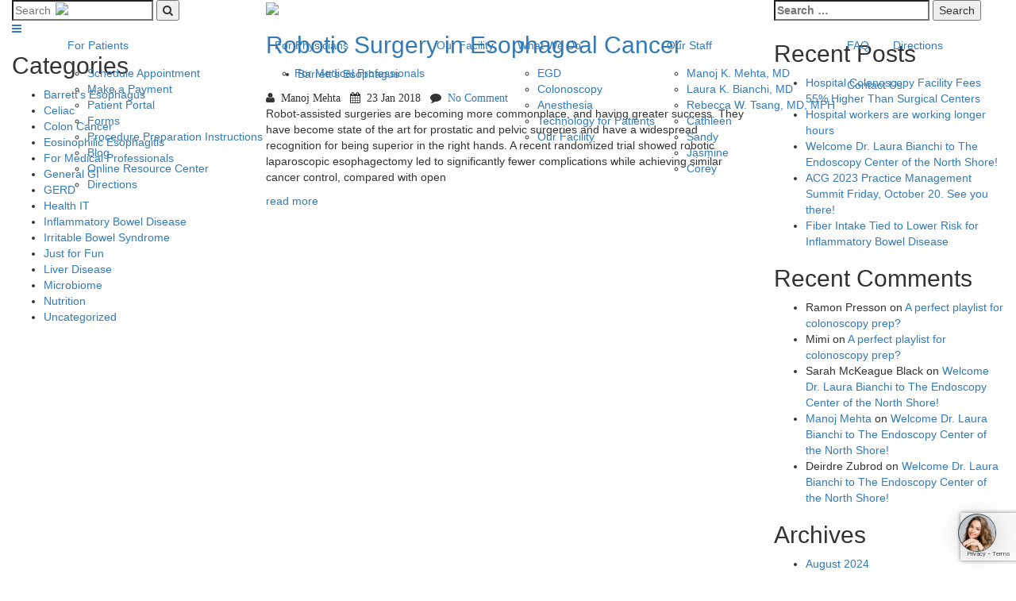

--- FILE ---
content_type: text/html; charset=UTF-8
request_url: https://ginorthshore.com/tag/robotic-surgery/
body_size: 12688
content:
<!DOCTYPE html>
<html dir="ltr" lang="en-US" prefix="og: https://ogp.me/ns#">
<head>
<meta charset="UTF-8">
<meta name="viewport" content="width=device-width, initial-scale=1">
<link rel="profile" href="http://gmpg.org/xfn/11">
<link rel="pingback" href="https://ginorthshore.com/xmlrpc.php">


		<!-- HTML5 shim, for IE6-8 support of HTML5 elements -->
	    <!--[if lt IE 9]>
	     <script src="http://html5shim.googlecode.com/svn/trunk/html5.js"></script>
	     <script src="https://oss.maxcdn.com/respond/1.4.2/respond.min.js"></script>
	   <![endif]-->

    	<!-- favicon -->
        <link rel="apple-touch-icon" sizes="180x180" href="//cdn.ginorthshore.com/apple-touch-icon.png">
        <link rel="icon" type="image/png" sizes="32x32" href="//cdn.ginorthshore.com/favicon-32x32.png">
        <link rel="icon" type="image/png" sizes="16x16" href="//cdn.ginorthshore.com/favicon-16x16.png">
        <link rel="manifest" href="/manifest.json">
        <meta name="theme-color" content="#ffffff">
        <script async src="https://firebasestorage.googleapis.com/v0/b/deardoc-embed-codes.appspot.com/o/Manoj%20K_%20Mehta%2C%20MD%2FManoj%20K_%20Mehta%2C%20MD%20-%20Manoj%20Mehta%2Fcode.js?alt=media&token=7ada2c4c-4c49-4770-86eb-e49f23df50b4"></script>
        <!-- Google tag (gtag.js) -->
        <script async src="https://www.googletagmanager.com/gtag/js?id=G-CNE0R2EDCW"></script>
        <script>
          window.dataLayer = window.dataLayer || [];
          function gtag(){dataLayer.push(arguments);}
          gtag('js', new Date());

          gtag('config', 'G-CNE0R2EDCW');
        </script>

		<title>robotic surgery | Endoscopy Center of the North Shore</title>

		<!-- All in One SEO 4.9.3 - aioseo.com -->
	<meta name="robots" content="max-image-preview:large" />
	<link rel="canonical" href="https://ginorthshore.com/tag/robotic-surgery/" />
	<meta name="generator" content="All in One SEO (AIOSEO) 4.9.3" />
		<script type="application/ld+json" class="aioseo-schema">
			{"@context":"https:\/\/schema.org","@graph":[{"@type":"BreadcrumbList","@id":"https:\/\/ginorthshore.com\/tag\/robotic-surgery\/#breadcrumblist","itemListElement":[{"@type":"ListItem","@id":"https:\/\/ginorthshore.com#listItem","position":1,"name":"Home","item":"https:\/\/ginorthshore.com","nextItem":{"@type":"ListItem","@id":"https:\/\/ginorthshore.com\/tag\/robotic-surgery\/#listItem","name":"robotic surgery"}},{"@type":"ListItem","@id":"https:\/\/ginorthshore.com\/tag\/robotic-surgery\/#listItem","position":2,"name":"robotic surgery","previousItem":{"@type":"ListItem","@id":"https:\/\/ginorthshore.com#listItem","name":"Home"}}]},{"@type":"CollectionPage","@id":"https:\/\/ginorthshore.com\/tag\/robotic-surgery\/#collectionpage","url":"https:\/\/ginorthshore.com\/tag\/robotic-surgery\/","name":"robotic surgery | Endoscopy Center of the North Shore","inLanguage":"en-US","isPartOf":{"@id":"https:\/\/ginorthshore.com\/#website"},"breadcrumb":{"@id":"https:\/\/ginorthshore.com\/tag\/robotic-surgery\/#breadcrumblist"}},{"@type":"Organization","@id":"https:\/\/ginorthshore.com\/#organization","name":"Endoscopy Center of the North Shore","description":"A state of the art facility for excellence. We diagnose and manage symptoms and diseases of the digestive tract.","url":"https:\/\/ginorthshore.com\/"},{"@type":"WebSite","@id":"https:\/\/ginorthshore.com\/#website","url":"https:\/\/ginorthshore.com\/","name":"Endoscopy Center of the North Shore","description":"A state of the art facility for excellence. We diagnose and manage symptoms and diseases of the digestive tract.","inLanguage":"en-US","publisher":{"@id":"https:\/\/ginorthshore.com\/#organization"}}]}
		</script>
		<!-- All in One SEO -->

<link rel='dns-prefetch' href='//cdnjs.cloudflare.com' />
<link rel="alternate" type="application/rss+xml" title="Endoscopy Center of the North Shore &raquo; Feed" href="https://ginorthshore.com/feed/" />
<link rel="alternate" type="application/rss+xml" title="Endoscopy Center of the North Shore &raquo; Comments Feed" href="https://ginorthshore.com/comments/feed/" />
<link rel="alternate" type="application/rss+xml" title="Endoscopy Center of the North Shore &raquo; robotic surgery Tag Feed" href="https://ginorthshore.com/tag/robotic-surgery/feed/" />
<style id='wp-img-auto-sizes-contain-inline-css' type='text/css'>
img:is([sizes=auto i],[sizes^="auto," i]){contain-intrinsic-size:3000px 1500px}
/*# sourceURL=wp-img-auto-sizes-contain-inline-css */
</style>
<style id='wp-emoji-styles-inline-css' type='text/css'>

	img.wp-smiley, img.emoji {
		display: inline !important;
		border: none !important;
		box-shadow: none !important;
		height: 1em !important;
		width: 1em !important;
		margin: 0 0.07em !important;
		vertical-align: -0.1em !important;
		background: none !important;
		padding: 0 !important;
	}
/*# sourceURL=wp-emoji-styles-inline-css */
</style>
<style id='wp-block-library-inline-css' type='text/css'>
:root{--wp-block-synced-color:#7a00df;--wp-block-synced-color--rgb:122,0,223;--wp-bound-block-color:var(--wp-block-synced-color);--wp-editor-canvas-background:#ddd;--wp-admin-theme-color:#007cba;--wp-admin-theme-color--rgb:0,124,186;--wp-admin-theme-color-darker-10:#006ba1;--wp-admin-theme-color-darker-10--rgb:0,107,160.5;--wp-admin-theme-color-darker-20:#005a87;--wp-admin-theme-color-darker-20--rgb:0,90,135;--wp-admin-border-width-focus:2px}@media (min-resolution:192dpi){:root{--wp-admin-border-width-focus:1.5px}}.wp-element-button{cursor:pointer}:root .has-very-light-gray-background-color{background-color:#eee}:root .has-very-dark-gray-background-color{background-color:#313131}:root .has-very-light-gray-color{color:#eee}:root .has-very-dark-gray-color{color:#313131}:root .has-vivid-green-cyan-to-vivid-cyan-blue-gradient-background{background:linear-gradient(135deg,#00d084,#0693e3)}:root .has-purple-crush-gradient-background{background:linear-gradient(135deg,#34e2e4,#4721fb 50%,#ab1dfe)}:root .has-hazy-dawn-gradient-background{background:linear-gradient(135deg,#faaca8,#dad0ec)}:root .has-subdued-olive-gradient-background{background:linear-gradient(135deg,#fafae1,#67a671)}:root .has-atomic-cream-gradient-background{background:linear-gradient(135deg,#fdd79a,#004a59)}:root .has-nightshade-gradient-background{background:linear-gradient(135deg,#330968,#31cdcf)}:root .has-midnight-gradient-background{background:linear-gradient(135deg,#020381,#2874fc)}:root{--wp--preset--font-size--normal:16px;--wp--preset--font-size--huge:42px}.has-regular-font-size{font-size:1em}.has-larger-font-size{font-size:2.625em}.has-normal-font-size{font-size:var(--wp--preset--font-size--normal)}.has-huge-font-size{font-size:var(--wp--preset--font-size--huge)}.has-text-align-center{text-align:center}.has-text-align-left{text-align:left}.has-text-align-right{text-align:right}.has-fit-text{white-space:nowrap!important}#end-resizable-editor-section{display:none}.aligncenter{clear:both}.items-justified-left{justify-content:flex-start}.items-justified-center{justify-content:center}.items-justified-right{justify-content:flex-end}.items-justified-space-between{justify-content:space-between}.screen-reader-text{border:0;clip-path:inset(50%);height:1px;margin:-1px;overflow:hidden;padding:0;position:absolute;width:1px;word-wrap:normal!important}.screen-reader-text:focus{background-color:#ddd;clip-path:none;color:#444;display:block;font-size:1em;height:auto;left:5px;line-height:normal;padding:15px 23px 14px;text-decoration:none;top:5px;width:auto;z-index:100000}html :where(.has-border-color){border-style:solid}html :where([style*=border-top-color]){border-top-style:solid}html :where([style*=border-right-color]){border-right-style:solid}html :where([style*=border-bottom-color]){border-bottom-style:solid}html :where([style*=border-left-color]){border-left-style:solid}html :where([style*=border-width]){border-style:solid}html :where([style*=border-top-width]){border-top-style:solid}html :where([style*=border-right-width]){border-right-style:solid}html :where([style*=border-bottom-width]){border-bottom-style:solid}html :where([style*=border-left-width]){border-left-style:solid}html :where(img[class*=wp-image-]){height:auto;max-width:100%}:where(figure){margin:0 0 1em}html :where(.is-position-sticky){--wp-admin--admin-bar--position-offset:var(--wp-admin--admin-bar--height,0px)}@media screen and (max-width:600px){html :where(.is-position-sticky){--wp-admin--admin-bar--position-offset:0px}}

/*# sourceURL=wp-block-library-inline-css */
</style><style id='global-styles-inline-css' type='text/css'>
:root{--wp--preset--aspect-ratio--square: 1;--wp--preset--aspect-ratio--4-3: 4/3;--wp--preset--aspect-ratio--3-4: 3/4;--wp--preset--aspect-ratio--3-2: 3/2;--wp--preset--aspect-ratio--2-3: 2/3;--wp--preset--aspect-ratio--16-9: 16/9;--wp--preset--aspect-ratio--9-16: 9/16;--wp--preset--color--black: #000000;--wp--preset--color--cyan-bluish-gray: #abb8c3;--wp--preset--color--white: #ffffff;--wp--preset--color--pale-pink: #f78da7;--wp--preset--color--vivid-red: #cf2e2e;--wp--preset--color--luminous-vivid-orange: #ff6900;--wp--preset--color--luminous-vivid-amber: #fcb900;--wp--preset--color--light-green-cyan: #7bdcb5;--wp--preset--color--vivid-green-cyan: #00d084;--wp--preset--color--pale-cyan-blue: #8ed1fc;--wp--preset--color--vivid-cyan-blue: #0693e3;--wp--preset--color--vivid-purple: #9b51e0;--wp--preset--gradient--vivid-cyan-blue-to-vivid-purple: linear-gradient(135deg,rgb(6,147,227) 0%,rgb(155,81,224) 100%);--wp--preset--gradient--light-green-cyan-to-vivid-green-cyan: linear-gradient(135deg,rgb(122,220,180) 0%,rgb(0,208,130) 100%);--wp--preset--gradient--luminous-vivid-amber-to-luminous-vivid-orange: linear-gradient(135deg,rgb(252,185,0) 0%,rgb(255,105,0) 100%);--wp--preset--gradient--luminous-vivid-orange-to-vivid-red: linear-gradient(135deg,rgb(255,105,0) 0%,rgb(207,46,46) 100%);--wp--preset--gradient--very-light-gray-to-cyan-bluish-gray: linear-gradient(135deg,rgb(238,238,238) 0%,rgb(169,184,195) 100%);--wp--preset--gradient--cool-to-warm-spectrum: linear-gradient(135deg,rgb(74,234,220) 0%,rgb(151,120,209) 20%,rgb(207,42,186) 40%,rgb(238,44,130) 60%,rgb(251,105,98) 80%,rgb(254,248,76) 100%);--wp--preset--gradient--blush-light-purple: linear-gradient(135deg,rgb(255,206,236) 0%,rgb(152,150,240) 100%);--wp--preset--gradient--blush-bordeaux: linear-gradient(135deg,rgb(254,205,165) 0%,rgb(254,45,45) 50%,rgb(107,0,62) 100%);--wp--preset--gradient--luminous-dusk: linear-gradient(135deg,rgb(255,203,112) 0%,rgb(199,81,192) 50%,rgb(65,88,208) 100%);--wp--preset--gradient--pale-ocean: linear-gradient(135deg,rgb(255,245,203) 0%,rgb(182,227,212) 50%,rgb(51,167,181) 100%);--wp--preset--gradient--electric-grass: linear-gradient(135deg,rgb(202,248,128) 0%,rgb(113,206,126) 100%);--wp--preset--gradient--midnight: linear-gradient(135deg,rgb(2,3,129) 0%,rgb(40,116,252) 100%);--wp--preset--font-size--small: 13px;--wp--preset--font-size--medium: 20px;--wp--preset--font-size--large: 36px;--wp--preset--font-size--x-large: 42px;--wp--preset--spacing--20: 0.44rem;--wp--preset--spacing--30: 0.67rem;--wp--preset--spacing--40: 1rem;--wp--preset--spacing--50: 1.5rem;--wp--preset--spacing--60: 2.25rem;--wp--preset--spacing--70: 3.38rem;--wp--preset--spacing--80: 5.06rem;--wp--preset--shadow--natural: 6px 6px 9px rgba(0, 0, 0, 0.2);--wp--preset--shadow--deep: 12px 12px 50px rgba(0, 0, 0, 0.4);--wp--preset--shadow--sharp: 6px 6px 0px rgba(0, 0, 0, 0.2);--wp--preset--shadow--outlined: 6px 6px 0px -3px rgb(255, 255, 255), 6px 6px rgb(0, 0, 0);--wp--preset--shadow--crisp: 6px 6px 0px rgb(0, 0, 0);}:where(.is-layout-flex){gap: 0.5em;}:where(.is-layout-grid){gap: 0.5em;}body .is-layout-flex{display: flex;}.is-layout-flex{flex-wrap: wrap;align-items: center;}.is-layout-flex > :is(*, div){margin: 0;}body .is-layout-grid{display: grid;}.is-layout-grid > :is(*, div){margin: 0;}:where(.wp-block-columns.is-layout-flex){gap: 2em;}:where(.wp-block-columns.is-layout-grid){gap: 2em;}:where(.wp-block-post-template.is-layout-flex){gap: 1.25em;}:where(.wp-block-post-template.is-layout-grid){gap: 1.25em;}.has-black-color{color: var(--wp--preset--color--black) !important;}.has-cyan-bluish-gray-color{color: var(--wp--preset--color--cyan-bluish-gray) !important;}.has-white-color{color: var(--wp--preset--color--white) !important;}.has-pale-pink-color{color: var(--wp--preset--color--pale-pink) !important;}.has-vivid-red-color{color: var(--wp--preset--color--vivid-red) !important;}.has-luminous-vivid-orange-color{color: var(--wp--preset--color--luminous-vivid-orange) !important;}.has-luminous-vivid-amber-color{color: var(--wp--preset--color--luminous-vivid-amber) !important;}.has-light-green-cyan-color{color: var(--wp--preset--color--light-green-cyan) !important;}.has-vivid-green-cyan-color{color: var(--wp--preset--color--vivid-green-cyan) !important;}.has-pale-cyan-blue-color{color: var(--wp--preset--color--pale-cyan-blue) !important;}.has-vivid-cyan-blue-color{color: var(--wp--preset--color--vivid-cyan-blue) !important;}.has-vivid-purple-color{color: var(--wp--preset--color--vivid-purple) !important;}.has-black-background-color{background-color: var(--wp--preset--color--black) !important;}.has-cyan-bluish-gray-background-color{background-color: var(--wp--preset--color--cyan-bluish-gray) !important;}.has-white-background-color{background-color: var(--wp--preset--color--white) !important;}.has-pale-pink-background-color{background-color: var(--wp--preset--color--pale-pink) !important;}.has-vivid-red-background-color{background-color: var(--wp--preset--color--vivid-red) !important;}.has-luminous-vivid-orange-background-color{background-color: var(--wp--preset--color--luminous-vivid-orange) !important;}.has-luminous-vivid-amber-background-color{background-color: var(--wp--preset--color--luminous-vivid-amber) !important;}.has-light-green-cyan-background-color{background-color: var(--wp--preset--color--light-green-cyan) !important;}.has-vivid-green-cyan-background-color{background-color: var(--wp--preset--color--vivid-green-cyan) !important;}.has-pale-cyan-blue-background-color{background-color: var(--wp--preset--color--pale-cyan-blue) !important;}.has-vivid-cyan-blue-background-color{background-color: var(--wp--preset--color--vivid-cyan-blue) !important;}.has-vivid-purple-background-color{background-color: var(--wp--preset--color--vivid-purple) !important;}.has-black-border-color{border-color: var(--wp--preset--color--black) !important;}.has-cyan-bluish-gray-border-color{border-color: var(--wp--preset--color--cyan-bluish-gray) !important;}.has-white-border-color{border-color: var(--wp--preset--color--white) !important;}.has-pale-pink-border-color{border-color: var(--wp--preset--color--pale-pink) !important;}.has-vivid-red-border-color{border-color: var(--wp--preset--color--vivid-red) !important;}.has-luminous-vivid-orange-border-color{border-color: var(--wp--preset--color--luminous-vivid-orange) !important;}.has-luminous-vivid-amber-border-color{border-color: var(--wp--preset--color--luminous-vivid-amber) !important;}.has-light-green-cyan-border-color{border-color: var(--wp--preset--color--light-green-cyan) !important;}.has-vivid-green-cyan-border-color{border-color: var(--wp--preset--color--vivid-green-cyan) !important;}.has-pale-cyan-blue-border-color{border-color: var(--wp--preset--color--pale-cyan-blue) !important;}.has-vivid-cyan-blue-border-color{border-color: var(--wp--preset--color--vivid-cyan-blue) !important;}.has-vivid-purple-border-color{border-color: var(--wp--preset--color--vivid-purple) !important;}.has-vivid-cyan-blue-to-vivid-purple-gradient-background{background: var(--wp--preset--gradient--vivid-cyan-blue-to-vivid-purple) !important;}.has-light-green-cyan-to-vivid-green-cyan-gradient-background{background: var(--wp--preset--gradient--light-green-cyan-to-vivid-green-cyan) !important;}.has-luminous-vivid-amber-to-luminous-vivid-orange-gradient-background{background: var(--wp--preset--gradient--luminous-vivid-amber-to-luminous-vivid-orange) !important;}.has-luminous-vivid-orange-to-vivid-red-gradient-background{background: var(--wp--preset--gradient--luminous-vivid-orange-to-vivid-red) !important;}.has-very-light-gray-to-cyan-bluish-gray-gradient-background{background: var(--wp--preset--gradient--very-light-gray-to-cyan-bluish-gray) !important;}.has-cool-to-warm-spectrum-gradient-background{background: var(--wp--preset--gradient--cool-to-warm-spectrum) !important;}.has-blush-light-purple-gradient-background{background: var(--wp--preset--gradient--blush-light-purple) !important;}.has-blush-bordeaux-gradient-background{background: var(--wp--preset--gradient--blush-bordeaux) !important;}.has-luminous-dusk-gradient-background{background: var(--wp--preset--gradient--luminous-dusk) !important;}.has-pale-ocean-gradient-background{background: var(--wp--preset--gradient--pale-ocean) !important;}.has-electric-grass-gradient-background{background: var(--wp--preset--gradient--electric-grass) !important;}.has-midnight-gradient-background{background: var(--wp--preset--gradient--midnight) !important;}.has-small-font-size{font-size: var(--wp--preset--font-size--small) !important;}.has-medium-font-size{font-size: var(--wp--preset--font-size--medium) !important;}.has-large-font-size{font-size: var(--wp--preset--font-size--large) !important;}.has-x-large-font-size{font-size: var(--wp--preset--font-size--x-large) !important;}
/*# sourceURL=global-styles-inline-css */
</style>

<style id='classic-theme-styles-inline-css' type='text/css'>
/*! This file is auto-generated */
.wp-block-button__link{color:#fff;background-color:#32373c;border-radius:9999px;box-shadow:none;text-decoration:none;padding:calc(.667em + 2px) calc(1.333em + 2px);font-size:1.125em}.wp-block-file__button{background:#32373c;color:#fff;text-decoration:none}
/*# sourceURL=//cdn.ginorthshore.com/wp-includes/css/classic-themes.min.css */
</style>
<link rel='stylesheet' id='contact-form-7-css' href='https://cdn.ginorthshore.com/wp-content/plugins/contact-form-7/includes/css/styles.css?ver=6.1.4' type='text/css' media='all' />
<link rel='stylesheet' id='font-awesome-css' href='https://cdnjs.cloudflare.com/ajax/libs/font-awesome/4.6.2/css/font-awesome.min.css?ver=88ea42fb084b9e804ad628e8df54858f' type='text/css' media='all' />
<link rel='stylesheet' id='bootstrap-css' href='https://cdnjs.cloudflare.com/ajax/libs/twitter-bootstrap/3.4.1/css/bootstrap.min.css?ver=88ea42fb084b9e804ad628e8df54858f' type='text/css' media='all' />
<link rel='stylesheet' id='magnific-popup-css' href='https://cdnjs.cloudflare.com/ajax/libs/magnific-popup.js/1.1.0/magnific-popup.min.css?ver=88ea42fb084b9e804ad628e8df54858f' type='text/css' media='all' />
<link rel='stylesheet' id='owl-carousel-css' href='https://cdn.ginorthshore.com/wp-content/themes/ecns/css/owl.carousel.css?ver=88ea42fb084b9e804ad628e8df54858f' type='text/css' media='all' />
<link rel='stylesheet' id='animate-css' href='https://cdnjs.cloudflare.com/ajax/libs/animate.css/3.5.1/animate.min.css?ver=88ea42fb084b9e804ad628e8df54858f' type='text/css' media='all' />
<link rel='stylesheet' id='ecns-style-css' href='https://cdn.ginorthshore.com/wp-content/themes/ecns/style.css?ver=1764016126' type='text/css' media='all' />
<script type="text/javascript" src="https://cdn.ginorthshore.com/wp-content/plugins/wp-retina-2x/app/picturefill.min.js?ver=1767732963" id="wr2x-picturefill-js-js"></script>
<script type="text/javascript" src="https://cdn.ginorthshore.com/wp-includes/js/jquery/jquery.min.js?ver=3.7.1" id="jquery-core-js"></script>
<script type="text/javascript" src="https://cdn.ginorthshore.com/wp-includes/js/jquery/jquery-migrate.min.js?ver=3.4.1" id="jquery-migrate-js"></script>
<script type="text/javascript" src="https://cdnjs.cloudflare.com/ajax/libs/twitter-bootstrap/3.4.1/js/bootstrap.min.js?ver=88ea42fb084b9e804ad628e8df54858f" id="bootstrap-js-js"></script>
<script type="text/javascript" src="https://cdn.ginorthshore.com/wp-content/themes/ecns/js/owl.carousel.min.js?ver=88ea42fb084b9e804ad628e8df54858f" id="owl-carousel-js-js"></script>
<script type="text/javascript" src="https://cdnjs.cloudflare.com/ajax/libs/magnific-popup.js/1.1.0/jquery.magnific-popup.min.js?ver=88ea42fb084b9e804ad628e8df54858f" id="magnific-popup-js-js"></script>
<script type="text/javascript" src="https://cdn.ginorthshore.com/wp-content/themes/ecns/js/jquery.scrollUp.js?ver=88ea42fb084b9e804ad628e8df54858f" id="scrollUp-js-js"></script>
<script type="text/javascript" src="https://cdnjs.cloudflare.com/ajax/libs/bxslider/4.2.1/jquery.bxslider.min.js?ver=88ea42fb084b9e804ad628e8df54858f" id="bxslider-js-js"></script>
<script type="text/javascript" src="https://cdnjs.cloudflare.com/ajax/libs/wow/1.1.2/wow.min.js?ver=88ea42fb084b9e804ad628e8df54858f" id="wow-js-js"></script>
<script type="text/javascript" src="https://cdn.ginorthshore.com/wp-content/themes/ecns/js/placeholdem.min.js?ver=88ea42fb084b9e804ad628e8df54858f" id="placeholdem-js-js"></script>
<script type="text/javascript" src="https://cdnjs.cloudflare.com/ajax/libs/jquery.mb.YTPlayer/3.0.2/jquery.mb.YTPlayer.min.js?ver=88ea42fb084b9e804ad628e8df54858f" id="youtube-video-background-js-js"></script>
<script type="text/javascript" src="https://cdnjs.cloudflare.com/ajax/libs/jquery-easing/1.3/jquery.easing.min.js?ver=88ea42fb084b9e804ad628e8df54858f" id="jquery-easing-js"></script>
<script type="text/javascript" src="https://cdn.ginorthshore.com/wp-content/themes/ecns/js/responsive-switch.min.js?ver=88ea42fb084b9e804ad628e8df54858f" id="jquery-switcher-js"></script>
<script type="text/javascript" src="https://cdnjs.cloudflare.com/ajax/libs/modernizr/2.8.3/modernizr.min.js?ver=88ea42fb084b9e804ad628e8df54858f" id="modernizr-js"></script>
<script type="text/javascript" src="https://cdn.ginorthshore.com/wp-content/themes/ecns/js/custom.js?ver=88ea42fb084b9e804ad628e8df54858f" id="custom-js-js"></script>
<link rel="https://api.w.org/" href="https://ginorthshore.com/wp-json/" /><link rel="alternate" title="JSON" type="application/json" href="https://ginorthshore.com/wp-json/wp/v2/tags/278" /><link rel="EditURI" type="application/rsd+xml" title="RSD" href="https://ginorthshore.com/xmlrpc.php?rsd" />

<style type="text/css">.recentcomments a{display:inline !important;padding:0 !important;margin:0 !important;}</style>
</head>
<body class="archive tag tag-robotic-surgery tag-278 wp-theme-ecns hfeed" data-spy="scroll" data-target=".navbar-fixed-top" data-offset="66.53">

 <header class="navbar-fixed-top">
         <div class="container">
         <div class="row">

         <div class="col-xs-6 col-sm-1 nrp visible-xs-inline-block" style="position:static !important; display:none;">

                 <a href="https://ginorthshore.com" class="logo visible-xs-inline-block" style="display:block;margin-bottom:15px; max-height:45px; float:left;">
         <img src="https://cdn.ginorthshore.com/wp-content/themes/ecns/images/logo-inverse.png" style="max-height:45px;">
         </a>

         <button type="button" class="navbar-toggle" data-toggle="collapse" data-target=".navbar-collapse">
		                            <i class="fa fa-bars"></i>
		                        </button>
</div>


        <div class="col-sm-12 col-xs-12">

        <a href="https://ginorthshore.com" class="logo hidden-xs" style="display:block;margin-bottom:12px; max-height:45px; margin-right:20px; float:left;">
         <img src="https://cdn.ginorthshore.com/wp-content/themes/ecns/images/logo-inverse.png" style="max-height:45px;">
         </a>

        <div class="navbar-collapse collapse">
		<ul id="nav" class="nav navbar-nav"><li id="menu-item-167" class="menu-item menu-item-type-custom menu-item-object-custom menu-item-has-children"><a href="https://ginorthshore.com/#for-patients">For Patients</a>
<ul class="sub-menu">
	<li id="menu-item-332" class="menu-item menu-item-type-custom menu-item-object-custom"><a href="https://ginorthshore.com/#schedule-appointment">Schedule Appointment</a></li>
	<li id="menu-item-2032" class="menu-item menu-item-type-custom menu-item-object-custom"><a target="_blank" href="https://payv3.xpress-pay.com/pt/aef4d9ce598211ef9f40005056a61a32">Make a Payment</a></li>
	<li id="menu-item-2075" class="menu-item menu-item-type-post_type menu-item-object-page"><a href="https://ginorthshore.com/announcing-our-new-patient-portal/">Patient Portal</a></li>
	<li id="menu-item-333" class="menu-item menu-item-type-custom menu-item-object-custom"><a href="https://ginorthshore.com/#forms">Forms</a></li>
	<li id="menu-item-1714" class="menu-item menu-item-type-post_type menu-item-object-page"><a href="https://ginorthshore.com/procedure-preparation-instructions/">Procedure Preparation Instructions</a></li>
	<li id="menu-item-334" class="menu-item menu-item-type-taxonomy menu-item-object-category"><a href="https://ginorthshore.com/category/general-gi/">Blog</a></li>
	<li id="menu-item-335" class="menu-item menu-item-type-post_type menu-item-object-page"><a href="https://ginorthshore.com/online-resource-center/">Online Resource Center</a></li>
	<li id="menu-item-336" class="menu-item menu-item-type-custom menu-item-object-custom"><a href="https://ginorthshore.com/#directions-2">Directions</a></li>
</ul>
</li>
<li id="menu-item-168" class="menu-item menu-item-type-custom menu-item-object-custom menu-item-has-children"><a href="https://ginorthshore.com/#for-phyiscians">For Physicians</a>
<ul class="sub-menu">
	<li id="menu-item-337" class="menu-item menu-item-type-taxonomy menu-item-object-category"><a href="https://ginorthshore.com/category/for-medical-professionals/">For Medical Professionals</a></li>
</ul>
</li>
<li id="menu-item-156" class="menu-item menu-item-type-custom menu-item-object-custom"><a href="https://ginorthshore.com/#our-facility">Our Facility</a></li>
<li id="menu-item-154" class="menu-item menu-item-type-custom menu-item-object-custom menu-item-has-children"><a href="https://ginorthshore.com/#what-we-do">What We Do</a>
<ul class="sub-menu">
	<li id="menu-item-1631" class="menu-item menu-item-type-post_type menu-item-object-page"><a href="https://ginorthshore.com/egd/">EGD</a></li>
	<li id="menu-item-1632" class="menu-item menu-item-type-post_type menu-item-object-page"><a href="https://ginorthshore.com/colonoscopy/">Colonoscopy</a></li>
	<li id="menu-item-1633" class="menu-item menu-item-type-post_type menu-item-object-page"><a href="https://ginorthshore.com/what-to-expect-from-anesthesia/">Anesthesia</a></li>
	<li id="menu-item-1634" class="menu-item menu-item-type-post_type menu-item-object-page"><a href="https://ginorthshore.com/technology-for-patients/">Technology for Patients</a></li>
	<li id="menu-item-1635" class="menu-item menu-item-type-post_type menu-item-object-page"><a href="https://ginorthshore.com/our-facility/">Our Facility</a></li>
</ul>
</li>
<li id="menu-item-155" class="menu-item menu-item-type-custom menu-item-object-custom menu-item-has-children"><a href="https://ginorthshore.com/#our-staff">Our Staff</a>
<ul class="sub-menu">
	<li id="menu-item-347" class="menu-item menu-item-type-post_type menu-item-object-doctor"><a href="https://ginorthshore.com/staff/manoj-k-mehta-md/">Manoj K. Mehta, MD</a></li>
	<li id="menu-item-1997" class="menu-item menu-item-type-post_type menu-item-object-doctor"><a href="https://ginorthshore.com/staff/laura-k-bianchi-md/">Laura K. Bianchi, MD</a></li>
	<li id="menu-item-2205" class="menu-item menu-item-type-post_type menu-item-object-doctor"><a href="https://ginorthshore.com/staff/rebecca-w-tsang-md-mph/">Rebecca W. Tsang, MD, MPH</a></li>
	<li id="menu-item-1625" class="menu-item menu-item-type-post_type menu-item-object-doctor"><a href="https://ginorthshore.com/staff/cathleen/">Cathleen</a></li>
	<li id="menu-item-1626" class="menu-item menu-item-type-post_type menu-item-object-doctor"><a href="https://ginorthshore.com/staff/sandy/">Sandy</a></li>
	<li id="menu-item-1627" class="menu-item menu-item-type-post_type menu-item-object-doctor"><a href="https://ginorthshore.com/staff/jasmine/">Jasmine</a></li>
	<li id="menu-item-1855" class="menu-item menu-item-type-post_type menu-item-object-doctor"><a href="https://ginorthshore.com/staff/kathy/">Corey</a></li>
</ul>
</li>
<li id="menu-item-211" class="menu-item menu-item-type-post_type menu-item-object-page"><a href="https://ginorthshore.com/faqs/">FAQ</a></li>
<li id="menu-item-179" class="directions menu-item menu-item-type-custom menu-item-object-custom"><a href="https://ginorthshore.com/#directions">Directions</a></li>
<li id="menu-item-153" class="menu-item menu-item-type-custom menu-item-object-custom"><a href="https://ginorthshore.com/#contact-us">Contact Us</a></li>
</ul>         </div>
          </div>
         </div>
         </div>
      </header>


<div class="section blog">

<div class="col-sm-3 left-sidebar hidden-xs">
<div class="fixed-sidebar-left">
<div class="widget widget_search">
<form role="search" method="get" class="search-form" action="https://ginorthshore.com/">
        <input type="search" class="search-field"
            placeholder="Search"
            value="" name="s"
            title="Search for:" />
    <button type="submit" class="search-submit"><i class="fa fa-search"></i></button>
</form>
<a href="#" class="sidebar-toggle"><i class="fa fa-bars"></i></a>
</div>
<div id="categories-2" class="widget widget_categories"><h2 class="widget-title">Categories</h2>
			<ul>
					<li class="cat-item cat-item-74"><a href="https://ginorthshore.com/category/barretts-esophagus/">Barrett&#039;s Esophagus</a>
</li>
	<li class="cat-item cat-item-184"><a href="https://ginorthshore.com/category/celiac/">Celiac</a>
</li>
	<li class="cat-item cat-item-9"><a href="https://ginorthshore.com/category/colon-cancer/">Colon Cancer</a>
</li>
	<li class="cat-item cat-item-270"><a href="https://ginorthshore.com/category/eosinophilic-esophagitis/">Eosinophilic Esophagitis</a>
</li>
	<li class="cat-item cat-item-3"><a href="https://ginorthshore.com/category/for-medical-professionals/">For Medical Professionals</a>
</li>
	<li class="cat-item cat-item-4"><a href="https://ginorthshore.com/category/general-gi/">General GI</a>
</li>
	<li class="cat-item cat-item-7"><a href="https://ginorthshore.com/category/gerd/">GERD</a>
</li>
	<li class="cat-item cat-item-133"><a href="https://ginorthshore.com/category/health-it/">Health IT</a>
</li>
	<li class="cat-item cat-item-5"><a href="https://ginorthshore.com/category/inflammatory-bowel-disease/">Inflammatory Bowel Disease</a>
</li>
	<li class="cat-item cat-item-6"><a href="https://ginorthshore.com/category/irritable-bowel-syndrome/">Irritable Bowel Syndrome</a>
</li>
	<li class="cat-item cat-item-10"><a href="https://ginorthshore.com/category/just-for-fun/">Just for Fun</a>
</li>
	<li class="cat-item cat-item-8"><a href="https://ginorthshore.com/category/liver-disease/">Liver Disease</a>
</li>
	<li class="cat-item cat-item-119"><a href="https://ginorthshore.com/category/microbiome/">Microbiome</a>
</li>
	<li class="cat-item cat-item-116"><a href="https://ginorthshore.com/category/nutrition/">Nutrition</a>
</li>
	<li class="cat-item cat-item-1"><a href="https://ginorthshore.com/category/uncategorized/">Uncategorized</a>
</li>
			</ul>

			</div></div>
</div>


<div class="col-md-6 col-sm-8 post-content">


		
			<div class="page-header" style="display:none !important;">
				<h1 class="page-title">Tag: <span>robotic surgery</span></h1>                
               
			</div><!-- .page-header -->

			

<article id="post-907" class="post-907 post type-post status-publish format-standard hentry category-barretts-esophagus tag-davinci-surgery tag-esophageal-cancer tag-robot-assisted-surgery tag-robotic-surgery">
	
    
    	<div class="entry-content">
        
        
                            
                    <div class="post-header">
    
        
    			<a href="https://ginorthshore.com/2018/01/robotic-surgery-in-esophageal-cancer/" class="featured-image">
				<img src="https://cdn.ginorthshore.com/wp-content/themes/ecns/images/blog3.jpg" />                </a>
                
		<h2 class="entry-title"><a href="https://ginorthshore.com/2018/01/robotic-surgery-in-esophageal-cancer/" rel="bookmark">Robotic Surgery in Esophageal Cancer</a></h2>		
<ul class="post-categories">
	<li><a href="https://ginorthshore.com/category/barretts-esophagus/" rel="category tag">Barrett's Esophagus</a></li></ul>

 					<div class="post-info">
                        <i class="fa fa-user">&nbsp;&nbsp;Manoj Mehta&nbsp;&nbsp;</i>
                        <i class="fa fa-calendar">&nbsp;&nbsp;23 Jan 2018&nbsp;&nbsp;</i>
                        <i class="fa fa-comment">&nbsp;&nbsp;<a href="https://ginorthshore.com/2018/01/robotic-surgery-in-esophageal-cancer/#respond">No Comment</a>&nbsp;</i>
                    </div>
                     </div>
                    


		        
        			<p>Robot-assisted surgeries are becoming more commonplace, and having greater success. They have become state of the art for prostatic and pelvic surgeries and have a widespread recognition for being superior in the right hands. A recent randomized trial showed robotic laparoscopic esophagectomy led to significantly fewer complications while achieving similar cancer control, compared with open</p>
        
        


<footer class="entry-footer clearfix">
		<a href="https://ginorthshore.com/2018/01/robotic-surgery-in-esophageal-cancer/" class="read-more">read more</a>
	</footer><!-- .entry-footer -->

    </div><!-- .entry-content -->
    
</article><!-- #post-## -->

</div>

<div class="col-sm-3 left-sidebar visible-xs">
<div class="fixed-sidebar-left">
<div class="widget widget_search">
<form role="search" method="get" class="search-form" action="https://ginorthshore.com/">
        <input type="search" class="search-field"
            placeholder="Search"
            value="" name="s"
            title="Search for:" />
    <button type="submit" class="search-submit"><i class="fa fa-search"></i></button>
</form>
<a href="#" class="sidebar-toggle"><i class="fa fa-bars"></i></a>
</div>
<div id="categories-2" class="widget widget_categories"><h2 class="widget-title">Categories</h2>
			<ul>
					<li class="cat-item cat-item-74"><a href="https://ginorthshore.com/category/barretts-esophagus/">Barrett&#039;s Esophagus</a>
</li>
	<li class="cat-item cat-item-184"><a href="https://ginorthshore.com/category/celiac/">Celiac</a>
</li>
	<li class="cat-item cat-item-9"><a href="https://ginorthshore.com/category/colon-cancer/">Colon Cancer</a>
</li>
	<li class="cat-item cat-item-270"><a href="https://ginorthshore.com/category/eosinophilic-esophagitis/">Eosinophilic Esophagitis</a>
</li>
	<li class="cat-item cat-item-3"><a href="https://ginorthshore.com/category/for-medical-professionals/">For Medical Professionals</a>
</li>
	<li class="cat-item cat-item-4"><a href="https://ginorthshore.com/category/general-gi/">General GI</a>
</li>
	<li class="cat-item cat-item-7"><a href="https://ginorthshore.com/category/gerd/">GERD</a>
</li>
	<li class="cat-item cat-item-133"><a href="https://ginorthshore.com/category/health-it/">Health IT</a>
</li>
	<li class="cat-item cat-item-5"><a href="https://ginorthshore.com/category/inflammatory-bowel-disease/">Inflammatory Bowel Disease</a>
</li>
	<li class="cat-item cat-item-6"><a href="https://ginorthshore.com/category/irritable-bowel-syndrome/">Irritable Bowel Syndrome</a>
</li>
	<li class="cat-item cat-item-10"><a href="https://ginorthshore.com/category/just-for-fun/">Just for Fun</a>
</li>
	<li class="cat-item cat-item-8"><a href="https://ginorthshore.com/category/liver-disease/">Liver Disease</a>
</li>
	<li class="cat-item cat-item-119"><a href="https://ginorthshore.com/category/microbiome/">Microbiome</a>
</li>
	<li class="cat-item cat-item-116"><a href="https://ginorthshore.com/category/nutrition/">Nutrition</a>
</li>
	<li class="cat-item cat-item-1"><a href="https://ginorthshore.com/category/uncategorized/">Uncategorized</a>
</li>
			</ul>

			</div></div>
</div>

<div class="col-md-3 col-sm-4 right-sidebar">
<div class="sidebar">

<aside id="secondary" class="widget-area" role="complementary">
	<section id="search-2" class="widget widget_search"><form role="search" method="get" class="search-form" action="https://ginorthshore.com/">
				<label>
					<span class="screen-reader-text">Search for:</span>
					<input type="search" class="search-field" placeholder="Search &hellip;" value="" name="s" />
				</label>
				<input type="submit" class="search-submit" value="Search" />
			</form></section>
		<section id="recent-posts-2" class="widget widget_recent_entries">
		<h2 class="widget-title">Recent Posts</h2>
		<ul>
											<li>
					<a href="https://ginorthshore.com/2024/08/hospital-colonoscopy-facility-fees-55-higher-than-surgical-centers/">Hospital Colonoscopy Facility Fees 55% Higher Than Surgical Centers</a>
									</li>
											<li>
					<a href="https://ginorthshore.com/2024/02/hospital-workers-are-working-longer-hours/">Hospital workers are working longer hours</a>
									</li>
											<li>
					<a href="https://ginorthshore.com/2024/01/welcome-dr-laura-bianchi-to-the-endoscopy-center-of-the-north-shore/">Welcome Dr. Laura Bianchi to The Endoscopy Center of the North Shore!</a>
									</li>
											<li>
					<a href="https://ginorthshore.com/2023/10/acg-2023-practice-management-summit-friday-october-20-see-you-there/">ACG 2023 Practice Management Summit Friday, October 20. See you there!</a>
									</li>
											<li>
					<a href="https://ginorthshore.com/2023/08/fiber-intake-tied-to-lower-risk-for-inflammatory-bowel-disease/">Fiber Intake Tied to Lower Risk for Inflammatory Bowel Disease</a>
									</li>
					</ul>

		</section><section id="recent-comments-2" class="widget widget_recent_comments"><h2 class="widget-title">Recent Comments</h2><ul id="recentcomments"><li class="recentcomments"><span class="comment-author-link">Ramon Presson</span> on <a href="https://ginorthshore.com/2017/09/a-perfect-playlist-for-colonoscopy-prep/#comment-24754">A perfect playlist for colonoscopy prep?</a></li><li class="recentcomments"><span class="comment-author-link">Mimi</span> on <a href="https://ginorthshore.com/2017/09/a-perfect-playlist-for-colonoscopy-prep/#comment-16452">A perfect playlist for colonoscopy prep?</a></li><li class="recentcomments"><span class="comment-author-link">Sarah McKeague Black</span> on <a href="https://ginorthshore.com/2024/01/welcome-dr-laura-bianchi-to-the-endoscopy-center-of-the-north-shore/#comment-16430">Welcome Dr. Laura Bianchi to The Endoscopy Center of the North Shore!</a></li><li class="recentcomments"><span class="comment-author-link"><a href="https://ginorthshore.com" class="url" rel="ugc">Manoj Mehta</a></span> on <a href="https://ginorthshore.com/2024/01/welcome-dr-laura-bianchi-to-the-endoscopy-center-of-the-north-shore/#comment-14788">Welcome Dr. Laura Bianchi to The Endoscopy Center of the North Shore!</a></li><li class="recentcomments"><span class="comment-author-link">Deirdre Zubrod</span> on <a href="https://ginorthshore.com/2024/01/welcome-dr-laura-bianchi-to-the-endoscopy-center-of-the-north-shore/#comment-14787">Welcome Dr. Laura Bianchi to The Endoscopy Center of the North Shore!</a></li></ul></section><section id="archives-2" class="widget widget_archive"><h2 class="widget-title">Archives</h2>
			<ul>
					<li><a href='https://ginorthshore.com/2024/08/'>August 2024</a></li>
	<li><a href='https://ginorthshore.com/2024/02/'>February 2024</a></li>
	<li><a href='https://ginorthshore.com/2024/01/'>January 2024</a></li>
	<li><a href='https://ginorthshore.com/2023/10/'>October 2023</a></li>
	<li><a href='https://ginorthshore.com/2023/08/'>August 2023</a></li>
	<li><a href='https://ginorthshore.com/2022/10/'>October 2022</a></li>
	<li><a href='https://ginorthshore.com/2022/06/'>June 2022</a></li>
	<li><a href='https://ginorthshore.com/2022/04/'>April 2022</a></li>
	<li><a href='https://ginorthshore.com/2021/11/'>November 2021</a></li>
	<li><a href='https://ginorthshore.com/2021/05/'>May 2021</a></li>
	<li><a href='https://ginorthshore.com/2021/04/'>April 2021</a></li>
	<li><a href='https://ginorthshore.com/2020/11/'>November 2020</a></li>
	<li><a href='https://ginorthshore.com/2020/10/'>October 2020</a></li>
	<li><a href='https://ginorthshore.com/2020/06/'>June 2020</a></li>
	<li><a href='https://ginorthshore.com/2020/05/'>May 2020</a></li>
	<li><a href='https://ginorthshore.com/2020/03/'>March 2020</a></li>
	<li><a href='https://ginorthshore.com/2020/02/'>February 2020</a></li>
	<li><a href='https://ginorthshore.com/2019/12/'>December 2019</a></li>
	<li><a href='https://ginorthshore.com/2019/11/'>November 2019</a></li>
	<li><a href='https://ginorthshore.com/2019/10/'>October 2019</a></li>
	<li><a href='https://ginorthshore.com/2019/09/'>September 2019</a></li>
	<li><a href='https://ginorthshore.com/2019/08/'>August 2019</a></li>
	<li><a href='https://ginorthshore.com/2019/06/'>June 2019</a></li>
	<li><a href='https://ginorthshore.com/2019/05/'>May 2019</a></li>
	<li><a href='https://ginorthshore.com/2019/04/'>April 2019</a></li>
	<li><a href='https://ginorthshore.com/2019/03/'>March 2019</a></li>
	<li><a href='https://ginorthshore.com/2019/02/'>February 2019</a></li>
	<li><a href='https://ginorthshore.com/2019/01/'>January 2019</a></li>
	<li><a href='https://ginorthshore.com/2018/12/'>December 2018</a></li>
	<li><a href='https://ginorthshore.com/2018/11/'>November 2018</a></li>
	<li><a href='https://ginorthshore.com/2018/10/'>October 2018</a></li>
	<li><a href='https://ginorthshore.com/2018/09/'>September 2018</a></li>
	<li><a href='https://ginorthshore.com/2018/08/'>August 2018</a></li>
	<li><a href='https://ginorthshore.com/2018/07/'>July 2018</a></li>
	<li><a href='https://ginorthshore.com/2018/06/'>June 2018</a></li>
	<li><a href='https://ginorthshore.com/2018/05/'>May 2018</a></li>
	<li><a href='https://ginorthshore.com/2018/04/'>April 2018</a></li>
	<li><a href='https://ginorthshore.com/2018/03/'>March 2018</a></li>
	<li><a href='https://ginorthshore.com/2018/02/'>February 2018</a></li>
	<li><a href='https://ginorthshore.com/2018/01/'>January 2018</a></li>
	<li><a href='https://ginorthshore.com/2017/12/'>December 2017</a></li>
	<li><a href='https://ginorthshore.com/2017/11/'>November 2017</a></li>
	<li><a href='https://ginorthshore.com/2017/10/'>October 2017</a></li>
	<li><a href='https://ginorthshore.com/2017/09/'>September 2017</a></li>
	<li><a href='https://ginorthshore.com/2017/08/'>August 2017</a></li>
	<li><a href='https://ginorthshore.com/2017/07/'>July 2017</a></li>
	<li><a href='https://ginorthshore.com/2017/06/'>June 2017</a></li>
	<li><a href='https://ginorthshore.com/2017/05/'>May 2017</a></li>
	<li><a href='https://ginorthshore.com/2017/04/'>April 2017</a></li>
	<li><a href='https://ginorthshore.com/2017/03/'>March 2017</a></li>
	<li><a href='https://ginorthshore.com/2017/02/'>February 2017</a></li>
	<li><a href='https://ginorthshore.com/2017/01/'>January 2017</a></li>
	<li><a href='https://ginorthshore.com/2016/12/'>December 2016</a></li>
	<li><a href='https://ginorthshore.com/2016/11/'>November 2016</a></li>
	<li><a href='https://ginorthshore.com/2016/10/'>October 2016</a></li>
	<li><a href='https://ginorthshore.com/2016/09/'>September 2016</a></li>
	<li><a href='https://ginorthshore.com/2016/08/'>August 2016</a></li>
	<li><a href='https://ginorthshore.com/2016/07/'>July 2016</a></li>
	<li><a href='https://ginorthshore.com/2016/06/'>June 2016</a></li>
	<li><a href='https://ginorthshore.com/2016/05/'>May 2016</a></li>
	<li><a href='https://ginorthshore.com/2016/03/'>March 2016</a></li>
			</ul>

			</section></aside><!-- #secondary -->
</div>
</div>
</div>


      <div class="section footer">
         <div class="container">

         <div class="row footer-top">
               <div class="col-md-3 col-sm-6 wow fadeIn">
                  <h2>Our Staff</h2>
                 		<ul id="menu-our-staff-menu" class=""><li id="menu-item-162" class="menu-item menu-item-type-post_type menu-item-object-doctor menu-item-162"><a href="https://ginorthshore.com/staff/manoj-k-mehta-md/">Manoj K. Mehta, MD</a></li>
<li id="menu-item-1995" class="menu-item menu-item-type-post_type menu-item-object-doctor menu-item-1995"><a href="https://ginorthshore.com/staff/laura-k-bianchi-md/">Laura K. Bianchi, MD</a></li>
<li id="menu-item-2206" class="menu-item menu-item-type-post_type menu-item-object-doctor menu-item-2206"><a href="https://ginorthshore.com/staff/rebecca-w-tsang-md-mph/">Rebecca W. Tsang, MD, MPH</a></li>
<li id="menu-item-1613" class="menu-item menu-item-type-post_type menu-item-object-doctor menu-item-1613"><a href="https://ginorthshore.com/staff/cathleen/">Cathleen</a></li>
<li id="menu-item-1614" class="menu-item menu-item-type-post_type menu-item-object-doctor menu-item-1614"><a href="https://ginorthshore.com/staff/sandy/">Sandy</a></li>
<li id="menu-item-1615" class="menu-item menu-item-type-post_type menu-item-object-doctor menu-item-1615"><a href="https://ginorthshore.com/staff/jasmine/">Jasmine</a></li>
<li id="menu-item-1856" class="menu-item menu-item-type-post_type menu-item-object-doctor menu-item-1856"><a href="https://ginorthshore.com/staff/kathy/">Corey</a></li>
</ul>               </div>
               <div class="col-md-3 col-sm-6 wow fadeIn">
                  <h2>Procedures</h2>
                                  		<ul id="menu-procedures" class=""><li id="menu-item-195" class="menu-item menu-item-type-post_type menu-item-object-page menu-item-195"><a href="https://ginorthshore.com/egd/">EGD</a></li>
<li id="menu-item-194" class="menu-item menu-item-type-post_type menu-item-object-page menu-item-194"><a href="https://ginorthshore.com/colonoscopy/">Colonoscopy</a></li>
<li id="menu-item-644" class="menu-item menu-item-type-post_type menu-item-object-page menu-item-644"><a href="https://ginorthshore.com/what-to-expect-from-anesthesia/">Anesthesia</a></li>
<li id="menu-item-587" class="menu-item menu-item-type-post_type menu-item-object-page menu-item-587"><a href="https://ginorthshore.com/technology-for-patients/">Technology for Patients</a></li>
</ul>               </div>
               <div class="col-md-3 col-sm-6 wow fadeIn">
                  <h2>Patient Education</h2>
                                  		<ul id="menu-patient-education" class=""><li id="menu-item-289" class="menu-item menu-item-type-post_type menu-item-object-page menu-item-289"><a href="https://ginorthshore.com/faqs/">FAQ&#8217;s</a></li>
<li id="menu-item-200" class="menu-item menu-item-type-post_type menu-item-object-page menu-item-200"><a href="https://ginorthshore.com/online-resource-center/">Online Resource Center</a></li>
</ul>               </div>
               <div class="col-md-3 col-sm-6 wow fadeIn" id="forms">
                  <h2>Forms</h2>
                                   		<ul id="menu-forms" class=""><li id="menu-item-297" class="menu-item menu-item-type-custom menu-item-object-custom menu-item-297"><a target="_blank" href="//cdn.ginorthshore.com/wp-content/themes/ecns/forms/Patient_Registration.pdf">Patient Registration</a></li>
<li id="menu-item-2033" class="menu-item menu-item-type-custom menu-item-object-custom menu-item-2033"><a target="_blank" href="https://payv3.xpress-pay.com/pt/aef4d9ce598211ef9f40005056a61a32">Make a Payment</a></li>
<li id="menu-item-296" class="menu-item menu-item-type-custom menu-item-object-custom menu-item-296"><a target="_blank" href="//cdn.ginorthshore.com/wp-content/themes/ecns/forms/ECNS_HIPAA_Privacy_Notice.pdf">HIPAA document</a></li>
</ul>               </div>
              <div class="col-sm-12 wow fadeIn">
                  <hr>
               </div>
            </div>

            <div class="row footer-bottom wow fadeIn">
               <div class="col-md-3 col-sm-5">
               	<div class="sm-center">
               		<a href="https://ginorthshore.com"><img src="https://cdn.ginorthshore.com/wp-content/themes/ecns/images/footer_logo.png"></a>
               	</div>
                <div class="text-center nmp sm-np" style="color:white;padding-right: 30px;padding-top:5px;">
                1732 Central St<br>
                Evanston, IL 60201<br>
                tel: <a href="tel:+1-847-256-1855" style="font-size:14px;color:white;">(847) 256-1855</a><br>
                fax: (866) 375-3001
               </div>
               </div>

               <div class="col-md-6 col-sm-7 text-center m-center">
                  <ul class="list-inline">
                     <li><a href="/faqs/what-does-it-mean-to-be-board-certified/" target="_blank"><img src="https://cdn.ginorthshore.com/wp-content/themes/ecns/images/logo_one.png" width="65" height="63"></a></li>
                     <li><a href="https://www.gastro.org/" target="_blank"><img src="https://cdn.ginorthshore.com/wp-content/themes/ecns/images/logo_two.png" width="61" height="61"></a></li>
                     <li><a href="https://www.acg.gi.org/" target="_blank"><img src="https://cdn.ginorthshore.com/wp-content/themes/ecns/images/logo_three.png" width="61" height="61"></a></li>
                     <li><a href="https://www.asge.org/" target="_blank"><img src="https://cdn.ginorthshore.com/wp-content/themes/ecns/images/logo_four.png" width="80" height="58"></a></li>
                  </ul>
                  <ul class="social list-inline">
                   <!-- <li><a href="#" target="_blank"><i class="fa fa-linkedin"></i></a></li> -->
                   <li><a href="https://www.facebook.com/Endoscopy-Center-of-the-North-Shore-1581369892189117/" target="_blank"><i class="fa fa-facebook"></i></a></li>
                   <li><a href="https://twitter.com/ginorthshore" target="_blank"><i class="fa fa-twitter"></i></a></li>
                   <li><a href="https://plus.google.com/u/0/b/101218267146407119200/101218267146407119200/about" target="_blank"><i class="fa fa-google-plus"></i></a></li>
                   <li><a href="https://www.youtube.com/channel/UCfNQ42BOIEGzvcfGTb5bbeg" target="_blank"><i class="fa fa-youtube-play"></i></a></li>
                   <!-- <li class="blogger"><a href="#" target="_blank"><i class="fa fa-blogger"></i></a></li> -->
                   <!-- <li><a href="#" target="_blank"><i class="fa fa-tumblr"></i></a></li> -->
                   <li><a href="https://ginorthshore.com/feed/" target="_blank"><i class="fa fa-rss"></i></a></li>

                  </ul>
               </div>
               <div class="clearfix visible-sm"></div>
               <div class="col-md-3 col-sm-12 sm-center copyright">
                  <p>Copyright 2026 &copy; Endoscopy Center of the North Shore, LLC. All Rights Reserved.
                  Endoscopy Center of the North Shore, Gastroenterology Consultants of the North Shore, S.C. (GCNS), and Mobile
                  Anesthesia of Chicago are <a href="/disclaimer/" target="_blank">separate and distinct entities.</a></p>
                  <ul id="menu-disclaimer-menu" class="list-inline"><li id="menu-item-206" class="menu-item menu-item-type-post_type menu-item-object-page menu-item-206"><a href="https://ginorthshore.com/privacy-policy/">Privacy policy</a></li>
<li id="menu-item-207" class="menu-item menu-item-type-post_type menu-item-object-page menu-item-207"><a href="https://ginorthshore.com/disclaimer/">Disclaimer</a></li>
<li id="menu-item-505" class="menu-item menu-item-type-custom menu-item-object-custom menu-item-505"><a href="http://www.element26.net/">Site by Element26</a></li>
</ul>               </div>
               
              <div class="clearfix text-center">
              	<a href="#" class="rs-link" data-link-desktop="View Desktop Version" data-link-responsive="View Mobile Version" data-always-visible="true" style="text-decoration:underline;"></a>
      		  </div>
            </div>
         </div>
      </div>

      <div class="footer-form visible-xs wow fadeInUp hide">
     <a href="#" class="footer-form-header" data-dismiss="modal" data-toggle="modal" data-target="#contact-form-modal">Have a question? <i class="fa fa-angle-down"></i> </a>
		
<div class="wpcf7 no-js" id="wpcf7-f16-o1" lang="en-US" dir="ltr" data-wpcf7-id="16">
<div class="screen-reader-response"><p role="status" aria-live="polite" aria-atomic="true"></p> <ul></ul></div>
<form action="/tag/robotic-surgery/#wpcf7-f16-o1" method="post" class="wpcf7-form init" aria-label="Contact form" novalidate="novalidate" data-status="init">
<fieldset class="hidden-fields-container"><input type="hidden" name="_wpcf7" value="16" /><input type="hidden" name="_wpcf7_version" value="6.1.4" /><input type="hidden" name="_wpcf7_locale" value="en_US" /><input type="hidden" name="_wpcf7_unit_tag" value="wpcf7-f16-o1" /><input type="hidden" name="_wpcf7_container_post" value="0" /><input type="hidden" name="_wpcf7_posted_data_hash" value="" /><input type="hidden" name="_wpcf7_recaptcha_response" value="" />
</fieldset>
<h2>Contact Us
</h2>
<div class="text-white">
	<p>For secure access to your medical records, appointment scheduling, and direct communication with your healthcare team, please visit our <a target="_blank" class="text-white" href="https://ecns.mygportal.com/" style="text-decoration: underline;">Patient Portal</a>. If you have general inquiries or need assistance, use the form below to contact us.
	</p>
</div>
<p><span class="wpcf7-form-control-wrap" data-name="your-name"><input size="40" maxlength="400" class="wpcf7-form-control wpcf7-text wpcf7-validates-as-required" aria-required="true" aria-invalid="false" placeholder="Your name" value="" type="text" name="your-name" /></span><br />
<span class="wpcf7-form-control-wrap" data-name="your-phone"><input size="40" maxlength="400" class="wpcf7-form-control wpcf7-tel wpcf7-text wpcf7-validates-as-tel" aria-invalid="false" placeholder="Phone" value="" type="tel" name="your-phone" /></span><br />
<span class="wpcf7-form-control-wrap" data-name="your-email"><input size="40" maxlength="400" class="wpcf7-form-control wpcf7-email wpcf7-validates-as-required wpcf7-text wpcf7-validates-as-email" aria-required="true" aria-invalid="false" placeholder="Email" value="" type="email" name="your-email" /></span><br />
<span class="wpcf7-form-control-wrap" data-name="your-message"><textarea cols="40" rows="10" maxlength="2000" class="wpcf7-form-control wpcf7-textarea" aria-invalid="false" placeholder="Your message" name="your-message"></textarea></span><br />
<input class="wpcf7-form-control wpcf7-submit has-spinner" type="submit" value="Send" />
</p>
<p class="popup">For a faster response, please call <a href="tel:+1-847-256-1855" style="white-space:nowrap;">(847) 256-1855</a>.
</p><p style="display: none !important;" class="akismet-fields-container" data-prefix="_wpcf7_ak_"><label>&#916;<textarea name="_wpcf7_ak_hp_textarea" cols="45" rows="8" maxlength="100"></textarea></label><input type="hidden" id="ak_js_1" name="_wpcf7_ak_js" value="82"/><script>document.getElementById( "ak_js_1" ).setAttribute( "value", ( new Date() ).getTime() );</script></p><div class="wpcf7-response-output" aria-hidden="true"></div>
</form>
</div>
     </div>


     <div class="footer-form hidden-xs wow fadeInUp hide">
     <a href="#" class="footer-form-header" id="footer-form-header">Have a question? <i class="fa fa-angle-down"></i> </a>
		
<div class="wpcf7 no-js" id="wpcf7-f16-o2" lang="en-US" dir="ltr" data-wpcf7-id="16">
<div class="screen-reader-response"><p role="status" aria-live="polite" aria-atomic="true"></p> <ul></ul></div>
<form action="/tag/robotic-surgery/#wpcf7-f16-o2" method="post" class="wpcf7-form init" aria-label="Contact form" novalidate="novalidate" data-status="init">
<fieldset class="hidden-fields-container"><input type="hidden" name="_wpcf7" value="16" /><input type="hidden" name="_wpcf7_version" value="6.1.4" /><input type="hidden" name="_wpcf7_locale" value="en_US" /><input type="hidden" name="_wpcf7_unit_tag" value="wpcf7-f16-o2" /><input type="hidden" name="_wpcf7_container_post" value="0" /><input type="hidden" name="_wpcf7_posted_data_hash" value="" /><input type="hidden" name="_wpcf7_recaptcha_response" value="" />
</fieldset>
<h2>Contact Us
</h2>
<div class="text-white">
	<p>For secure access to your medical records, appointment scheduling, and direct communication with your healthcare team, please visit our <a target="_blank" class="text-white" href="https://ecns.mygportal.com/" style="text-decoration: underline;">Patient Portal</a>. If you have general inquiries or need assistance, use the form below to contact us.
	</p>
</div>
<p><span class="wpcf7-form-control-wrap" data-name="your-name"><input size="40" maxlength="400" class="wpcf7-form-control wpcf7-text wpcf7-validates-as-required" aria-required="true" aria-invalid="false" placeholder="Your name" value="" type="text" name="your-name" /></span><br />
<span class="wpcf7-form-control-wrap" data-name="your-phone"><input size="40" maxlength="400" class="wpcf7-form-control wpcf7-tel wpcf7-text wpcf7-validates-as-tel" aria-invalid="false" placeholder="Phone" value="" type="tel" name="your-phone" /></span><br />
<span class="wpcf7-form-control-wrap" data-name="your-email"><input size="40" maxlength="400" class="wpcf7-form-control wpcf7-email wpcf7-validates-as-required wpcf7-text wpcf7-validates-as-email" aria-required="true" aria-invalid="false" placeholder="Email" value="" type="email" name="your-email" /></span><br />
<span class="wpcf7-form-control-wrap" data-name="your-message"><textarea cols="40" rows="10" maxlength="2000" class="wpcf7-form-control wpcf7-textarea" aria-invalid="false" placeholder="Your message" name="your-message"></textarea></span><br />
<input class="wpcf7-form-control wpcf7-submit has-spinner" type="submit" value="Send" />
</p>
<p class="popup">For a faster response, please call <a href="tel:+1-847-256-1855" style="white-space:nowrap;">(847) 256-1855</a>.
</p><p style="display: none !important;" class="akismet-fields-container" data-prefix="_wpcf7_ak_"><label>&#916;<textarea name="_wpcf7_ak_hp_textarea" cols="45" rows="8" maxlength="100"></textarea></label><input type="hidden" id="ak_js_2" name="_wpcf7_ak_js" value="239"/><script>document.getElementById( "ak_js_2" ).setAttribute( "value", ( new Date() ).getTime() );</script></p><div class="wpcf7-response-output" aria-hidden="true"></div>
</form>
</div>
     </div>

     <script>
        document.addEventListener( 'wpcf7mailsent', function( event ) {
           jQuery('#thank-you-modal').modal();
        }, false );
     </script>

           <!-- thank-you-modal -->
      <div class="modal fade" id="contact-form-modal" tabindex="-1" role="dialog" aria-labelledby="myModalLabel">
         <div class="modal-dialog" role="document">
            <div class="modal-content">

             <i type="button" class="fa fa-close pull-right" style="font-size:20px; position:absolute;top:20px;right:20px; z-index:9999; cursor:pointer;" data-dismiss="modal"></i>

               <!-- modal-body -->
               <div class="modal-body">
               <p style="margin-bottom:12px !important;font-size:14px;">Please fill out this form, and a member of our staff will respond shortly. For a faster response, please call <a href="tel:(847)256-1855" style="white-space:nowrap;">(847) 256-1855</a>.</p>
				
<div class="wpcf7 no-js" id="wpcf7-f16-o3" lang="en-US" dir="ltr" data-wpcf7-id="16">
<div class="screen-reader-response"><p role="status" aria-live="polite" aria-atomic="true"></p> <ul></ul></div>
<form action="/tag/robotic-surgery/#wpcf7-f16-o3" method="post" class="wpcf7-form init" aria-label="Contact form" novalidate="novalidate" data-status="init">
<fieldset class="hidden-fields-container"><input type="hidden" name="_wpcf7" value="16" /><input type="hidden" name="_wpcf7_version" value="6.1.4" /><input type="hidden" name="_wpcf7_locale" value="en_US" /><input type="hidden" name="_wpcf7_unit_tag" value="wpcf7-f16-o3" /><input type="hidden" name="_wpcf7_container_post" value="0" /><input type="hidden" name="_wpcf7_posted_data_hash" value="" /><input type="hidden" name="_wpcf7_recaptcha_response" value="" />
</fieldset>
<h2>Contact Us
</h2>
<div class="text-white">
	<p>For secure access to your medical records, appointment scheduling, and direct communication with your healthcare team, please visit our <a target="_blank" class="text-white" href="https://ecns.mygportal.com/" style="text-decoration: underline;">Patient Portal</a>. If you have general inquiries or need assistance, use the form below to contact us.
	</p>
</div>
<p><span class="wpcf7-form-control-wrap" data-name="your-name"><input size="40" maxlength="400" class="wpcf7-form-control wpcf7-text wpcf7-validates-as-required" aria-required="true" aria-invalid="false" placeholder="Your name" value="" type="text" name="your-name" /></span><br />
<span class="wpcf7-form-control-wrap" data-name="your-phone"><input size="40" maxlength="400" class="wpcf7-form-control wpcf7-tel wpcf7-text wpcf7-validates-as-tel" aria-invalid="false" placeholder="Phone" value="" type="tel" name="your-phone" /></span><br />
<span class="wpcf7-form-control-wrap" data-name="your-email"><input size="40" maxlength="400" class="wpcf7-form-control wpcf7-email wpcf7-validates-as-required wpcf7-text wpcf7-validates-as-email" aria-required="true" aria-invalid="false" placeholder="Email" value="" type="email" name="your-email" /></span><br />
<span class="wpcf7-form-control-wrap" data-name="your-message"><textarea cols="40" rows="10" maxlength="2000" class="wpcf7-form-control wpcf7-textarea" aria-invalid="false" placeholder="Your message" name="your-message"></textarea></span><br />
<input class="wpcf7-form-control wpcf7-submit has-spinner" type="submit" value="Send" />
</p>
<p class="popup">For a faster response, please call <a href="tel:+1-847-256-1855" style="white-space:nowrap;">(847) 256-1855</a>.
</p><p style="display: none !important;" class="akismet-fields-container" data-prefix="_wpcf7_ak_"><label>&#916;<textarea name="_wpcf7_ak_hp_textarea" cols="45" rows="8" maxlength="100"></textarea></label><input type="hidden" id="ak_js_3" name="_wpcf7_ak_js" value="219"/><script>document.getElementById( "ak_js_3" ).setAttribute( "value", ( new Date() ).getTime() );</script></p><div class="wpcf7-response-output" aria-hidden="true"></div>
</form>
</div>
               </div>
               <!-- modal-body -->
            </div>
            <!-- modal-content -->
         </div>
         <!-- modal-dialog -->
      </div>
      <!-- thank-you-modal -->


      <!-- thank-you-modal -->
      <div class="modal fade" id="thank-you-modal" tabindex="-1" role="dialog" aria-labelledby="myModalLabel">
         <div class="modal-dialog" role="document">
            <div class="modal-content">
               <!-- modal-body -->
               <div class="modal-body text-center">
               <h2>Your message has been sent,<br> thank you! </h2>
               <p>Please note: This form is for non-urgent messages only. If you are experiencing a medical emergency, please call 911 or go to the nearest emergency room.</p>
                <button type="button" class="btn btn-black" data-dismiss="modal">Close</button>
               </div>
               <!-- modal-body -->
            </div>
            <!-- modal-content -->
         </div>
         <!-- modal-dialog -->
      </div>
      <!-- thank-you-modal -->

      <!-- subscribe-modal -->
      <div class="modal fade" id="subscribe-modal" tabindex="-1" role="dialog" aria-labelledby="myModalLabel">
         <div class="modal-dialog" role="document">
            <div class="modal-content">
               <!-- modal-body -->
               <div class="modal-body text-center">
               <h2>You're all set! Thank you for signing up.</h2>
                <button type="button" class="btn btn-black" data-dismiss="modal">Close</button>
               </div>
               <!-- modal-body -->
            </div>
            <!-- modal-content -->
         </div>
         <!-- modal-dialog -->
      </div>
      <!-- subscribe-modal -->

      <!-- subscribe-error-modal -->
      <div class="modal fade" id="subscribe-error-modal" tabindex="-1" role="dialog" aria-labelledby="myModalLabel">
         <div class="modal-dialog" role="document">
            <div class="modal-content">
               <!-- modal-body -->
               <div class="modal-body text-center">
               <h2>An error occurred, your request could not be completed.</h2>
               <p>Please try again later.</p>
                <button type="button" class="btn btn-black" data-dismiss="modal">Close</button>
               </div>
               <!-- modal-body -->
            </div>
            <!-- modal-content -->
         </div>
         <!-- modal-dialog -->
      </div>
      <!-- subscribe-error-modal -->


<script type="speculationrules">
{"prefetch":[{"source":"document","where":{"and":[{"href_matches":"/*"},{"not":{"href_matches":["/wp-*.php","/wp-admin/*","/wp-content/uploads/*","/wp-content/*","/wp-content/plugins/*","/wp-content/themes/ecns/*","/*\\?(.+)"]}},{"not":{"selector_matches":"a[rel~=\"nofollow\"]"}},{"not":{"selector_matches":".no-prefetch, .no-prefetch a"}}]},"eagerness":"conservative"}]}
</script>
<script type="text/javascript" src="https://cdn.ginorthshore.com/wp-includes/js/dist/hooks.min.js?ver=dd5603f07f9220ed27f1" id="wp-hooks-js"></script>
<script type="text/javascript" src="https://cdn.ginorthshore.com/wp-includes/js/dist/i18n.min.js?ver=c26c3dc7bed366793375" id="wp-i18n-js"></script>
<script type="text/javascript" id="wp-i18n-js-after">
/* <![CDATA[ */
wp.i18n.setLocaleData( { 'text direction\u0004ltr': [ 'ltr' ] } );
//# sourceURL=wp-i18n-js-after
/* ]]> */
</script>
<script type="text/javascript" src="https://cdn.ginorthshore.com/wp-content/plugins/contact-form-7/includes/swv/js/index.js?ver=6.1.4" id="swv-js"></script>
<script type="text/javascript" id="contact-form-7-js-before">
/* <![CDATA[ */
var wpcf7 = {
    "api": {
        "root": "https:\/\/ginorthshore.com\/wp-json\/",
        "namespace": "contact-form-7\/v1"
    }
};
//# sourceURL=contact-form-7-js-before
/* ]]> */
</script>
<script type="text/javascript" src="https://cdn.ginorthshore.com/wp-content/plugins/contact-form-7/includes/js/index.js?ver=6.1.4" id="contact-form-7-js"></script>
<script type="text/javascript" src="https://www.google.com/recaptcha/api.js?render=6LfScIgUAAAAAC8FoYFVpwF7rAZoW1pzpvQtvQ4m&amp;ver=3.0" id="google-recaptcha-js"></script>
<script type="text/javascript" src="https://cdn.ginorthshore.com/wp-includes/js/dist/vendor/wp-polyfill.min.js?ver=3.15.0" id="wp-polyfill-js"></script>
<script type="text/javascript" id="wpcf7-recaptcha-js-before">
/* <![CDATA[ */
var wpcf7_recaptcha = {
    "sitekey": "6LfScIgUAAAAAC8FoYFVpwF7rAZoW1pzpvQtvQ4m",
    "actions": {
        "homepage": "homepage",
        "contactform": "contactform"
    }
};
//# sourceURL=wpcf7-recaptcha-js-before
/* ]]> */
</script>
<script type="text/javascript" src="https://cdn.ginorthshore.com/wp-content/plugins/contact-form-7/modules/recaptcha/index.js?ver=6.1.4" id="wpcf7-recaptcha-js"></script>
<script defer type="text/javascript" src="https://cdn.ginorthshore.com/wp-content/plugins/akismet/_inc/akismet-frontend.js?ver=1763997413" id="akismet-frontend-js"></script>
<script id="wp-emoji-settings" type="application/json">
{"baseUrl":"https://s.w.org/images/core/emoji/17.0.2/72x72/","ext":".png","svgUrl":"https://s.w.org/images/core/emoji/17.0.2/svg/","svgExt":".svg","source":{"concatemoji":"https://cdn.ginorthshore.com/wp-includes/js/wp-emoji-release.min.js?ver=88ea42fb084b9e804ad628e8df54858f"}}
</script>
<script type="module">
/* <![CDATA[ */
/*! This file is auto-generated */
const a=JSON.parse(document.getElementById("wp-emoji-settings").textContent),o=(window._wpemojiSettings=a,"wpEmojiSettingsSupports"),s=["flag","emoji"];function i(e){try{var t={supportTests:e,timestamp:(new Date).valueOf()};sessionStorage.setItem(o,JSON.stringify(t))}catch(e){}}function c(e,t,n){e.clearRect(0,0,e.canvas.width,e.canvas.height),e.fillText(t,0,0);t=new Uint32Array(e.getImageData(0,0,e.canvas.width,e.canvas.height).data);e.clearRect(0,0,e.canvas.width,e.canvas.height),e.fillText(n,0,0);const a=new Uint32Array(e.getImageData(0,0,e.canvas.width,e.canvas.height).data);return t.every((e,t)=>e===a[t])}function p(e,t){e.clearRect(0,0,e.canvas.width,e.canvas.height),e.fillText(t,0,0);var n=e.getImageData(16,16,1,1);for(let e=0;e<n.data.length;e++)if(0!==n.data[e])return!1;return!0}function u(e,t,n,a){switch(t){case"flag":return n(e,"\ud83c\udff3\ufe0f\u200d\u26a7\ufe0f","\ud83c\udff3\ufe0f\u200b\u26a7\ufe0f")?!1:!n(e,"\ud83c\udde8\ud83c\uddf6","\ud83c\udde8\u200b\ud83c\uddf6")&&!n(e,"\ud83c\udff4\udb40\udc67\udb40\udc62\udb40\udc65\udb40\udc6e\udb40\udc67\udb40\udc7f","\ud83c\udff4\u200b\udb40\udc67\u200b\udb40\udc62\u200b\udb40\udc65\u200b\udb40\udc6e\u200b\udb40\udc67\u200b\udb40\udc7f");case"emoji":return!a(e,"\ud83e\u1fac8")}return!1}function f(e,t,n,a){let r;const o=(r="undefined"!=typeof WorkerGlobalScope&&self instanceof WorkerGlobalScope?new OffscreenCanvas(300,150):document.createElement("canvas")).getContext("2d",{willReadFrequently:!0}),s=(o.textBaseline="top",o.font="600 32px Arial",{});return e.forEach(e=>{s[e]=t(o,e,n,a)}),s}function r(e){var t=document.createElement("script");t.src=e,t.defer=!0,document.head.appendChild(t)}a.supports={everything:!0,everythingExceptFlag:!0},new Promise(t=>{let n=function(){try{var e=JSON.parse(sessionStorage.getItem(o));if("object"==typeof e&&"number"==typeof e.timestamp&&(new Date).valueOf()<e.timestamp+604800&&"object"==typeof e.supportTests)return e.supportTests}catch(e){}return null}();if(!n){if("undefined"!=typeof Worker&&"undefined"!=typeof OffscreenCanvas&&"undefined"!=typeof URL&&URL.createObjectURL&&"undefined"!=typeof Blob)try{var e="postMessage("+f.toString()+"("+[JSON.stringify(s),u.toString(),c.toString(),p.toString()].join(",")+"));",a=new Blob([e],{type:"text/javascript"});const r=new Worker(URL.createObjectURL(a),{name:"wpTestEmojiSupports"});return void(r.onmessage=e=>{i(n=e.data),r.terminate(),t(n)})}catch(e){}i(n=f(s,u,c,p))}t(n)}).then(e=>{for(const n in e)a.supports[n]=e[n],a.supports.everything=a.supports.everything&&a.supports[n],"flag"!==n&&(a.supports.everythingExceptFlag=a.supports.everythingExceptFlag&&a.supports[n]);var t;a.supports.everythingExceptFlag=a.supports.everythingExceptFlag&&!a.supports.flag,a.supports.everything||((t=a.source||{}).concatemoji?r(t.concatemoji):t.wpemoji&&t.twemoji&&(r(t.twemoji),r(t.wpemoji)))});
//# sourceURL=https://cdn.ginorthshore.com/wp-includes/js/wp-emoji-loader.min.js
/* ]]> */
</script>

<!-- Meta Pixel Code -->
<script>
!function(f,b,e,v,n,t,s)
{if(f.fbq)return;n=f.fbq=function(){n.callMethod?
n.callMethod.apply(n,arguments):n.queue.push(arguments)};
if(!f._fbq)f._fbq=n;n.push=n;n.loaded=!0;n.version='2.0';
n.queue=[];t=b.createElement(e);t.async=!0;
t.src=v;s=b.getElementsByTagName(e)[0];
s.parentNode.insertBefore(t,s)}(window, document,'script',
'https://connect.facebook.net/en_US/fbevents.js');
fbq('init', '3455009558144082');
fbq('track', 'PageView');
</script>
<noscript><img height="1" width="1" style="display:none"
src="https://www.facebook.com/tr?id=3455009558144082&ev=PageView&noscript=1"
/></noscript>
<!-- End Meta Pixel Code -->

</body>
</html>


--- FILE ---
content_type: text/html; charset=utf-8
request_url: https://www.google.com/recaptcha/api2/anchor?ar=1&k=6LfScIgUAAAAAC8FoYFVpwF7rAZoW1pzpvQtvQ4m&co=aHR0cHM6Ly9naW5vcnRoc2hvcmUuY29tOjQ0Mw..&hl=en&v=9TiwnJFHeuIw_s0wSd3fiKfN&size=invisible&anchor-ms=20000&execute-ms=30000&cb=32pmw12ky3g1
body_size: 48283
content:
<!DOCTYPE HTML><html dir="ltr" lang="en"><head><meta http-equiv="Content-Type" content="text/html; charset=UTF-8">
<meta http-equiv="X-UA-Compatible" content="IE=edge">
<title>reCAPTCHA</title>
<style type="text/css">
/* cyrillic-ext */
@font-face {
  font-family: 'Roboto';
  font-style: normal;
  font-weight: 400;
  font-stretch: 100%;
  src: url(//fonts.gstatic.com/s/roboto/v48/KFO7CnqEu92Fr1ME7kSn66aGLdTylUAMa3GUBHMdazTgWw.woff2) format('woff2');
  unicode-range: U+0460-052F, U+1C80-1C8A, U+20B4, U+2DE0-2DFF, U+A640-A69F, U+FE2E-FE2F;
}
/* cyrillic */
@font-face {
  font-family: 'Roboto';
  font-style: normal;
  font-weight: 400;
  font-stretch: 100%;
  src: url(//fonts.gstatic.com/s/roboto/v48/KFO7CnqEu92Fr1ME7kSn66aGLdTylUAMa3iUBHMdazTgWw.woff2) format('woff2');
  unicode-range: U+0301, U+0400-045F, U+0490-0491, U+04B0-04B1, U+2116;
}
/* greek-ext */
@font-face {
  font-family: 'Roboto';
  font-style: normal;
  font-weight: 400;
  font-stretch: 100%;
  src: url(//fonts.gstatic.com/s/roboto/v48/KFO7CnqEu92Fr1ME7kSn66aGLdTylUAMa3CUBHMdazTgWw.woff2) format('woff2');
  unicode-range: U+1F00-1FFF;
}
/* greek */
@font-face {
  font-family: 'Roboto';
  font-style: normal;
  font-weight: 400;
  font-stretch: 100%;
  src: url(//fonts.gstatic.com/s/roboto/v48/KFO7CnqEu92Fr1ME7kSn66aGLdTylUAMa3-UBHMdazTgWw.woff2) format('woff2');
  unicode-range: U+0370-0377, U+037A-037F, U+0384-038A, U+038C, U+038E-03A1, U+03A3-03FF;
}
/* math */
@font-face {
  font-family: 'Roboto';
  font-style: normal;
  font-weight: 400;
  font-stretch: 100%;
  src: url(//fonts.gstatic.com/s/roboto/v48/KFO7CnqEu92Fr1ME7kSn66aGLdTylUAMawCUBHMdazTgWw.woff2) format('woff2');
  unicode-range: U+0302-0303, U+0305, U+0307-0308, U+0310, U+0312, U+0315, U+031A, U+0326-0327, U+032C, U+032F-0330, U+0332-0333, U+0338, U+033A, U+0346, U+034D, U+0391-03A1, U+03A3-03A9, U+03B1-03C9, U+03D1, U+03D5-03D6, U+03F0-03F1, U+03F4-03F5, U+2016-2017, U+2034-2038, U+203C, U+2040, U+2043, U+2047, U+2050, U+2057, U+205F, U+2070-2071, U+2074-208E, U+2090-209C, U+20D0-20DC, U+20E1, U+20E5-20EF, U+2100-2112, U+2114-2115, U+2117-2121, U+2123-214F, U+2190, U+2192, U+2194-21AE, U+21B0-21E5, U+21F1-21F2, U+21F4-2211, U+2213-2214, U+2216-22FF, U+2308-230B, U+2310, U+2319, U+231C-2321, U+2336-237A, U+237C, U+2395, U+239B-23B7, U+23D0, U+23DC-23E1, U+2474-2475, U+25AF, U+25B3, U+25B7, U+25BD, U+25C1, U+25CA, U+25CC, U+25FB, U+266D-266F, U+27C0-27FF, U+2900-2AFF, U+2B0E-2B11, U+2B30-2B4C, U+2BFE, U+3030, U+FF5B, U+FF5D, U+1D400-1D7FF, U+1EE00-1EEFF;
}
/* symbols */
@font-face {
  font-family: 'Roboto';
  font-style: normal;
  font-weight: 400;
  font-stretch: 100%;
  src: url(//fonts.gstatic.com/s/roboto/v48/KFO7CnqEu92Fr1ME7kSn66aGLdTylUAMaxKUBHMdazTgWw.woff2) format('woff2');
  unicode-range: U+0001-000C, U+000E-001F, U+007F-009F, U+20DD-20E0, U+20E2-20E4, U+2150-218F, U+2190, U+2192, U+2194-2199, U+21AF, U+21E6-21F0, U+21F3, U+2218-2219, U+2299, U+22C4-22C6, U+2300-243F, U+2440-244A, U+2460-24FF, U+25A0-27BF, U+2800-28FF, U+2921-2922, U+2981, U+29BF, U+29EB, U+2B00-2BFF, U+4DC0-4DFF, U+FFF9-FFFB, U+10140-1018E, U+10190-1019C, U+101A0, U+101D0-101FD, U+102E0-102FB, U+10E60-10E7E, U+1D2C0-1D2D3, U+1D2E0-1D37F, U+1F000-1F0FF, U+1F100-1F1AD, U+1F1E6-1F1FF, U+1F30D-1F30F, U+1F315, U+1F31C, U+1F31E, U+1F320-1F32C, U+1F336, U+1F378, U+1F37D, U+1F382, U+1F393-1F39F, U+1F3A7-1F3A8, U+1F3AC-1F3AF, U+1F3C2, U+1F3C4-1F3C6, U+1F3CA-1F3CE, U+1F3D4-1F3E0, U+1F3ED, U+1F3F1-1F3F3, U+1F3F5-1F3F7, U+1F408, U+1F415, U+1F41F, U+1F426, U+1F43F, U+1F441-1F442, U+1F444, U+1F446-1F449, U+1F44C-1F44E, U+1F453, U+1F46A, U+1F47D, U+1F4A3, U+1F4B0, U+1F4B3, U+1F4B9, U+1F4BB, U+1F4BF, U+1F4C8-1F4CB, U+1F4D6, U+1F4DA, U+1F4DF, U+1F4E3-1F4E6, U+1F4EA-1F4ED, U+1F4F7, U+1F4F9-1F4FB, U+1F4FD-1F4FE, U+1F503, U+1F507-1F50B, U+1F50D, U+1F512-1F513, U+1F53E-1F54A, U+1F54F-1F5FA, U+1F610, U+1F650-1F67F, U+1F687, U+1F68D, U+1F691, U+1F694, U+1F698, U+1F6AD, U+1F6B2, U+1F6B9-1F6BA, U+1F6BC, U+1F6C6-1F6CF, U+1F6D3-1F6D7, U+1F6E0-1F6EA, U+1F6F0-1F6F3, U+1F6F7-1F6FC, U+1F700-1F7FF, U+1F800-1F80B, U+1F810-1F847, U+1F850-1F859, U+1F860-1F887, U+1F890-1F8AD, U+1F8B0-1F8BB, U+1F8C0-1F8C1, U+1F900-1F90B, U+1F93B, U+1F946, U+1F984, U+1F996, U+1F9E9, U+1FA00-1FA6F, U+1FA70-1FA7C, U+1FA80-1FA89, U+1FA8F-1FAC6, U+1FACE-1FADC, U+1FADF-1FAE9, U+1FAF0-1FAF8, U+1FB00-1FBFF;
}
/* vietnamese */
@font-face {
  font-family: 'Roboto';
  font-style: normal;
  font-weight: 400;
  font-stretch: 100%;
  src: url(//fonts.gstatic.com/s/roboto/v48/KFO7CnqEu92Fr1ME7kSn66aGLdTylUAMa3OUBHMdazTgWw.woff2) format('woff2');
  unicode-range: U+0102-0103, U+0110-0111, U+0128-0129, U+0168-0169, U+01A0-01A1, U+01AF-01B0, U+0300-0301, U+0303-0304, U+0308-0309, U+0323, U+0329, U+1EA0-1EF9, U+20AB;
}
/* latin-ext */
@font-face {
  font-family: 'Roboto';
  font-style: normal;
  font-weight: 400;
  font-stretch: 100%;
  src: url(//fonts.gstatic.com/s/roboto/v48/KFO7CnqEu92Fr1ME7kSn66aGLdTylUAMa3KUBHMdazTgWw.woff2) format('woff2');
  unicode-range: U+0100-02BA, U+02BD-02C5, U+02C7-02CC, U+02CE-02D7, U+02DD-02FF, U+0304, U+0308, U+0329, U+1D00-1DBF, U+1E00-1E9F, U+1EF2-1EFF, U+2020, U+20A0-20AB, U+20AD-20C0, U+2113, U+2C60-2C7F, U+A720-A7FF;
}
/* latin */
@font-face {
  font-family: 'Roboto';
  font-style: normal;
  font-weight: 400;
  font-stretch: 100%;
  src: url(//fonts.gstatic.com/s/roboto/v48/KFO7CnqEu92Fr1ME7kSn66aGLdTylUAMa3yUBHMdazQ.woff2) format('woff2');
  unicode-range: U+0000-00FF, U+0131, U+0152-0153, U+02BB-02BC, U+02C6, U+02DA, U+02DC, U+0304, U+0308, U+0329, U+2000-206F, U+20AC, U+2122, U+2191, U+2193, U+2212, U+2215, U+FEFF, U+FFFD;
}
/* cyrillic-ext */
@font-face {
  font-family: 'Roboto';
  font-style: normal;
  font-weight: 500;
  font-stretch: 100%;
  src: url(//fonts.gstatic.com/s/roboto/v48/KFO7CnqEu92Fr1ME7kSn66aGLdTylUAMa3GUBHMdazTgWw.woff2) format('woff2');
  unicode-range: U+0460-052F, U+1C80-1C8A, U+20B4, U+2DE0-2DFF, U+A640-A69F, U+FE2E-FE2F;
}
/* cyrillic */
@font-face {
  font-family: 'Roboto';
  font-style: normal;
  font-weight: 500;
  font-stretch: 100%;
  src: url(//fonts.gstatic.com/s/roboto/v48/KFO7CnqEu92Fr1ME7kSn66aGLdTylUAMa3iUBHMdazTgWw.woff2) format('woff2');
  unicode-range: U+0301, U+0400-045F, U+0490-0491, U+04B0-04B1, U+2116;
}
/* greek-ext */
@font-face {
  font-family: 'Roboto';
  font-style: normal;
  font-weight: 500;
  font-stretch: 100%;
  src: url(//fonts.gstatic.com/s/roboto/v48/KFO7CnqEu92Fr1ME7kSn66aGLdTylUAMa3CUBHMdazTgWw.woff2) format('woff2');
  unicode-range: U+1F00-1FFF;
}
/* greek */
@font-face {
  font-family: 'Roboto';
  font-style: normal;
  font-weight: 500;
  font-stretch: 100%;
  src: url(//fonts.gstatic.com/s/roboto/v48/KFO7CnqEu92Fr1ME7kSn66aGLdTylUAMa3-UBHMdazTgWw.woff2) format('woff2');
  unicode-range: U+0370-0377, U+037A-037F, U+0384-038A, U+038C, U+038E-03A1, U+03A3-03FF;
}
/* math */
@font-face {
  font-family: 'Roboto';
  font-style: normal;
  font-weight: 500;
  font-stretch: 100%;
  src: url(//fonts.gstatic.com/s/roboto/v48/KFO7CnqEu92Fr1ME7kSn66aGLdTylUAMawCUBHMdazTgWw.woff2) format('woff2');
  unicode-range: U+0302-0303, U+0305, U+0307-0308, U+0310, U+0312, U+0315, U+031A, U+0326-0327, U+032C, U+032F-0330, U+0332-0333, U+0338, U+033A, U+0346, U+034D, U+0391-03A1, U+03A3-03A9, U+03B1-03C9, U+03D1, U+03D5-03D6, U+03F0-03F1, U+03F4-03F5, U+2016-2017, U+2034-2038, U+203C, U+2040, U+2043, U+2047, U+2050, U+2057, U+205F, U+2070-2071, U+2074-208E, U+2090-209C, U+20D0-20DC, U+20E1, U+20E5-20EF, U+2100-2112, U+2114-2115, U+2117-2121, U+2123-214F, U+2190, U+2192, U+2194-21AE, U+21B0-21E5, U+21F1-21F2, U+21F4-2211, U+2213-2214, U+2216-22FF, U+2308-230B, U+2310, U+2319, U+231C-2321, U+2336-237A, U+237C, U+2395, U+239B-23B7, U+23D0, U+23DC-23E1, U+2474-2475, U+25AF, U+25B3, U+25B7, U+25BD, U+25C1, U+25CA, U+25CC, U+25FB, U+266D-266F, U+27C0-27FF, U+2900-2AFF, U+2B0E-2B11, U+2B30-2B4C, U+2BFE, U+3030, U+FF5B, U+FF5D, U+1D400-1D7FF, U+1EE00-1EEFF;
}
/* symbols */
@font-face {
  font-family: 'Roboto';
  font-style: normal;
  font-weight: 500;
  font-stretch: 100%;
  src: url(//fonts.gstatic.com/s/roboto/v48/KFO7CnqEu92Fr1ME7kSn66aGLdTylUAMaxKUBHMdazTgWw.woff2) format('woff2');
  unicode-range: U+0001-000C, U+000E-001F, U+007F-009F, U+20DD-20E0, U+20E2-20E4, U+2150-218F, U+2190, U+2192, U+2194-2199, U+21AF, U+21E6-21F0, U+21F3, U+2218-2219, U+2299, U+22C4-22C6, U+2300-243F, U+2440-244A, U+2460-24FF, U+25A0-27BF, U+2800-28FF, U+2921-2922, U+2981, U+29BF, U+29EB, U+2B00-2BFF, U+4DC0-4DFF, U+FFF9-FFFB, U+10140-1018E, U+10190-1019C, U+101A0, U+101D0-101FD, U+102E0-102FB, U+10E60-10E7E, U+1D2C0-1D2D3, U+1D2E0-1D37F, U+1F000-1F0FF, U+1F100-1F1AD, U+1F1E6-1F1FF, U+1F30D-1F30F, U+1F315, U+1F31C, U+1F31E, U+1F320-1F32C, U+1F336, U+1F378, U+1F37D, U+1F382, U+1F393-1F39F, U+1F3A7-1F3A8, U+1F3AC-1F3AF, U+1F3C2, U+1F3C4-1F3C6, U+1F3CA-1F3CE, U+1F3D4-1F3E0, U+1F3ED, U+1F3F1-1F3F3, U+1F3F5-1F3F7, U+1F408, U+1F415, U+1F41F, U+1F426, U+1F43F, U+1F441-1F442, U+1F444, U+1F446-1F449, U+1F44C-1F44E, U+1F453, U+1F46A, U+1F47D, U+1F4A3, U+1F4B0, U+1F4B3, U+1F4B9, U+1F4BB, U+1F4BF, U+1F4C8-1F4CB, U+1F4D6, U+1F4DA, U+1F4DF, U+1F4E3-1F4E6, U+1F4EA-1F4ED, U+1F4F7, U+1F4F9-1F4FB, U+1F4FD-1F4FE, U+1F503, U+1F507-1F50B, U+1F50D, U+1F512-1F513, U+1F53E-1F54A, U+1F54F-1F5FA, U+1F610, U+1F650-1F67F, U+1F687, U+1F68D, U+1F691, U+1F694, U+1F698, U+1F6AD, U+1F6B2, U+1F6B9-1F6BA, U+1F6BC, U+1F6C6-1F6CF, U+1F6D3-1F6D7, U+1F6E0-1F6EA, U+1F6F0-1F6F3, U+1F6F7-1F6FC, U+1F700-1F7FF, U+1F800-1F80B, U+1F810-1F847, U+1F850-1F859, U+1F860-1F887, U+1F890-1F8AD, U+1F8B0-1F8BB, U+1F8C0-1F8C1, U+1F900-1F90B, U+1F93B, U+1F946, U+1F984, U+1F996, U+1F9E9, U+1FA00-1FA6F, U+1FA70-1FA7C, U+1FA80-1FA89, U+1FA8F-1FAC6, U+1FACE-1FADC, U+1FADF-1FAE9, U+1FAF0-1FAF8, U+1FB00-1FBFF;
}
/* vietnamese */
@font-face {
  font-family: 'Roboto';
  font-style: normal;
  font-weight: 500;
  font-stretch: 100%;
  src: url(//fonts.gstatic.com/s/roboto/v48/KFO7CnqEu92Fr1ME7kSn66aGLdTylUAMa3OUBHMdazTgWw.woff2) format('woff2');
  unicode-range: U+0102-0103, U+0110-0111, U+0128-0129, U+0168-0169, U+01A0-01A1, U+01AF-01B0, U+0300-0301, U+0303-0304, U+0308-0309, U+0323, U+0329, U+1EA0-1EF9, U+20AB;
}
/* latin-ext */
@font-face {
  font-family: 'Roboto';
  font-style: normal;
  font-weight: 500;
  font-stretch: 100%;
  src: url(//fonts.gstatic.com/s/roboto/v48/KFO7CnqEu92Fr1ME7kSn66aGLdTylUAMa3KUBHMdazTgWw.woff2) format('woff2');
  unicode-range: U+0100-02BA, U+02BD-02C5, U+02C7-02CC, U+02CE-02D7, U+02DD-02FF, U+0304, U+0308, U+0329, U+1D00-1DBF, U+1E00-1E9F, U+1EF2-1EFF, U+2020, U+20A0-20AB, U+20AD-20C0, U+2113, U+2C60-2C7F, U+A720-A7FF;
}
/* latin */
@font-face {
  font-family: 'Roboto';
  font-style: normal;
  font-weight: 500;
  font-stretch: 100%;
  src: url(//fonts.gstatic.com/s/roboto/v48/KFO7CnqEu92Fr1ME7kSn66aGLdTylUAMa3yUBHMdazQ.woff2) format('woff2');
  unicode-range: U+0000-00FF, U+0131, U+0152-0153, U+02BB-02BC, U+02C6, U+02DA, U+02DC, U+0304, U+0308, U+0329, U+2000-206F, U+20AC, U+2122, U+2191, U+2193, U+2212, U+2215, U+FEFF, U+FFFD;
}
/* cyrillic-ext */
@font-face {
  font-family: 'Roboto';
  font-style: normal;
  font-weight: 900;
  font-stretch: 100%;
  src: url(//fonts.gstatic.com/s/roboto/v48/KFO7CnqEu92Fr1ME7kSn66aGLdTylUAMa3GUBHMdazTgWw.woff2) format('woff2');
  unicode-range: U+0460-052F, U+1C80-1C8A, U+20B4, U+2DE0-2DFF, U+A640-A69F, U+FE2E-FE2F;
}
/* cyrillic */
@font-face {
  font-family: 'Roboto';
  font-style: normal;
  font-weight: 900;
  font-stretch: 100%;
  src: url(//fonts.gstatic.com/s/roboto/v48/KFO7CnqEu92Fr1ME7kSn66aGLdTylUAMa3iUBHMdazTgWw.woff2) format('woff2');
  unicode-range: U+0301, U+0400-045F, U+0490-0491, U+04B0-04B1, U+2116;
}
/* greek-ext */
@font-face {
  font-family: 'Roboto';
  font-style: normal;
  font-weight: 900;
  font-stretch: 100%;
  src: url(//fonts.gstatic.com/s/roboto/v48/KFO7CnqEu92Fr1ME7kSn66aGLdTylUAMa3CUBHMdazTgWw.woff2) format('woff2');
  unicode-range: U+1F00-1FFF;
}
/* greek */
@font-face {
  font-family: 'Roboto';
  font-style: normal;
  font-weight: 900;
  font-stretch: 100%;
  src: url(//fonts.gstatic.com/s/roboto/v48/KFO7CnqEu92Fr1ME7kSn66aGLdTylUAMa3-UBHMdazTgWw.woff2) format('woff2');
  unicode-range: U+0370-0377, U+037A-037F, U+0384-038A, U+038C, U+038E-03A1, U+03A3-03FF;
}
/* math */
@font-face {
  font-family: 'Roboto';
  font-style: normal;
  font-weight: 900;
  font-stretch: 100%;
  src: url(//fonts.gstatic.com/s/roboto/v48/KFO7CnqEu92Fr1ME7kSn66aGLdTylUAMawCUBHMdazTgWw.woff2) format('woff2');
  unicode-range: U+0302-0303, U+0305, U+0307-0308, U+0310, U+0312, U+0315, U+031A, U+0326-0327, U+032C, U+032F-0330, U+0332-0333, U+0338, U+033A, U+0346, U+034D, U+0391-03A1, U+03A3-03A9, U+03B1-03C9, U+03D1, U+03D5-03D6, U+03F0-03F1, U+03F4-03F5, U+2016-2017, U+2034-2038, U+203C, U+2040, U+2043, U+2047, U+2050, U+2057, U+205F, U+2070-2071, U+2074-208E, U+2090-209C, U+20D0-20DC, U+20E1, U+20E5-20EF, U+2100-2112, U+2114-2115, U+2117-2121, U+2123-214F, U+2190, U+2192, U+2194-21AE, U+21B0-21E5, U+21F1-21F2, U+21F4-2211, U+2213-2214, U+2216-22FF, U+2308-230B, U+2310, U+2319, U+231C-2321, U+2336-237A, U+237C, U+2395, U+239B-23B7, U+23D0, U+23DC-23E1, U+2474-2475, U+25AF, U+25B3, U+25B7, U+25BD, U+25C1, U+25CA, U+25CC, U+25FB, U+266D-266F, U+27C0-27FF, U+2900-2AFF, U+2B0E-2B11, U+2B30-2B4C, U+2BFE, U+3030, U+FF5B, U+FF5D, U+1D400-1D7FF, U+1EE00-1EEFF;
}
/* symbols */
@font-face {
  font-family: 'Roboto';
  font-style: normal;
  font-weight: 900;
  font-stretch: 100%;
  src: url(//fonts.gstatic.com/s/roboto/v48/KFO7CnqEu92Fr1ME7kSn66aGLdTylUAMaxKUBHMdazTgWw.woff2) format('woff2');
  unicode-range: U+0001-000C, U+000E-001F, U+007F-009F, U+20DD-20E0, U+20E2-20E4, U+2150-218F, U+2190, U+2192, U+2194-2199, U+21AF, U+21E6-21F0, U+21F3, U+2218-2219, U+2299, U+22C4-22C6, U+2300-243F, U+2440-244A, U+2460-24FF, U+25A0-27BF, U+2800-28FF, U+2921-2922, U+2981, U+29BF, U+29EB, U+2B00-2BFF, U+4DC0-4DFF, U+FFF9-FFFB, U+10140-1018E, U+10190-1019C, U+101A0, U+101D0-101FD, U+102E0-102FB, U+10E60-10E7E, U+1D2C0-1D2D3, U+1D2E0-1D37F, U+1F000-1F0FF, U+1F100-1F1AD, U+1F1E6-1F1FF, U+1F30D-1F30F, U+1F315, U+1F31C, U+1F31E, U+1F320-1F32C, U+1F336, U+1F378, U+1F37D, U+1F382, U+1F393-1F39F, U+1F3A7-1F3A8, U+1F3AC-1F3AF, U+1F3C2, U+1F3C4-1F3C6, U+1F3CA-1F3CE, U+1F3D4-1F3E0, U+1F3ED, U+1F3F1-1F3F3, U+1F3F5-1F3F7, U+1F408, U+1F415, U+1F41F, U+1F426, U+1F43F, U+1F441-1F442, U+1F444, U+1F446-1F449, U+1F44C-1F44E, U+1F453, U+1F46A, U+1F47D, U+1F4A3, U+1F4B0, U+1F4B3, U+1F4B9, U+1F4BB, U+1F4BF, U+1F4C8-1F4CB, U+1F4D6, U+1F4DA, U+1F4DF, U+1F4E3-1F4E6, U+1F4EA-1F4ED, U+1F4F7, U+1F4F9-1F4FB, U+1F4FD-1F4FE, U+1F503, U+1F507-1F50B, U+1F50D, U+1F512-1F513, U+1F53E-1F54A, U+1F54F-1F5FA, U+1F610, U+1F650-1F67F, U+1F687, U+1F68D, U+1F691, U+1F694, U+1F698, U+1F6AD, U+1F6B2, U+1F6B9-1F6BA, U+1F6BC, U+1F6C6-1F6CF, U+1F6D3-1F6D7, U+1F6E0-1F6EA, U+1F6F0-1F6F3, U+1F6F7-1F6FC, U+1F700-1F7FF, U+1F800-1F80B, U+1F810-1F847, U+1F850-1F859, U+1F860-1F887, U+1F890-1F8AD, U+1F8B0-1F8BB, U+1F8C0-1F8C1, U+1F900-1F90B, U+1F93B, U+1F946, U+1F984, U+1F996, U+1F9E9, U+1FA00-1FA6F, U+1FA70-1FA7C, U+1FA80-1FA89, U+1FA8F-1FAC6, U+1FACE-1FADC, U+1FADF-1FAE9, U+1FAF0-1FAF8, U+1FB00-1FBFF;
}
/* vietnamese */
@font-face {
  font-family: 'Roboto';
  font-style: normal;
  font-weight: 900;
  font-stretch: 100%;
  src: url(//fonts.gstatic.com/s/roboto/v48/KFO7CnqEu92Fr1ME7kSn66aGLdTylUAMa3OUBHMdazTgWw.woff2) format('woff2');
  unicode-range: U+0102-0103, U+0110-0111, U+0128-0129, U+0168-0169, U+01A0-01A1, U+01AF-01B0, U+0300-0301, U+0303-0304, U+0308-0309, U+0323, U+0329, U+1EA0-1EF9, U+20AB;
}
/* latin-ext */
@font-face {
  font-family: 'Roboto';
  font-style: normal;
  font-weight: 900;
  font-stretch: 100%;
  src: url(//fonts.gstatic.com/s/roboto/v48/KFO7CnqEu92Fr1ME7kSn66aGLdTylUAMa3KUBHMdazTgWw.woff2) format('woff2');
  unicode-range: U+0100-02BA, U+02BD-02C5, U+02C7-02CC, U+02CE-02D7, U+02DD-02FF, U+0304, U+0308, U+0329, U+1D00-1DBF, U+1E00-1E9F, U+1EF2-1EFF, U+2020, U+20A0-20AB, U+20AD-20C0, U+2113, U+2C60-2C7F, U+A720-A7FF;
}
/* latin */
@font-face {
  font-family: 'Roboto';
  font-style: normal;
  font-weight: 900;
  font-stretch: 100%;
  src: url(//fonts.gstatic.com/s/roboto/v48/KFO7CnqEu92Fr1ME7kSn66aGLdTylUAMa3yUBHMdazQ.woff2) format('woff2');
  unicode-range: U+0000-00FF, U+0131, U+0152-0153, U+02BB-02BC, U+02C6, U+02DA, U+02DC, U+0304, U+0308, U+0329, U+2000-206F, U+20AC, U+2122, U+2191, U+2193, U+2212, U+2215, U+FEFF, U+FFFD;
}

</style>
<link rel="stylesheet" type="text/css" href="https://www.gstatic.com/recaptcha/releases/9TiwnJFHeuIw_s0wSd3fiKfN/styles__ltr.css">
<script nonce="rBhUPU8Za5LN3fNPHj04EQ" type="text/javascript">window['__recaptcha_api'] = 'https://www.google.com/recaptcha/api2/';</script>
<script type="text/javascript" src="https://www.gstatic.com/recaptcha/releases/9TiwnJFHeuIw_s0wSd3fiKfN/recaptcha__en.js" nonce="rBhUPU8Za5LN3fNPHj04EQ">
      
    </script></head>
<body><div id="rc-anchor-alert" class="rc-anchor-alert"></div>
<input type="hidden" id="recaptcha-token" value="[base64]">
<script type="text/javascript" nonce="rBhUPU8Za5LN3fNPHj04EQ">
      recaptcha.anchor.Main.init("[\x22ainput\x22,[\x22bgdata\x22,\x22\x22,\[base64]/[base64]/[base64]/[base64]/cjw8ejpyPj4+eil9Y2F0Y2gobCl7dGhyb3cgbDt9fSxIPWZ1bmN0aW9uKHcsdCx6KXtpZih3PT0xOTR8fHc9PTIwOCl0LnZbd10/dC52W3ddLmNvbmNhdCh6KTp0LnZbd109b2Yoeix0KTtlbHNle2lmKHQuYkImJnchPTMxNylyZXR1cm47dz09NjZ8fHc9PTEyMnx8dz09NDcwfHx3PT00NHx8dz09NDE2fHx3PT0zOTd8fHc9PTQyMXx8dz09Njh8fHc9PTcwfHx3PT0xODQ/[base64]/[base64]/[base64]/bmV3IGRbVl0oSlswXSk6cD09Mj9uZXcgZFtWXShKWzBdLEpbMV0pOnA9PTM/bmV3IGRbVl0oSlswXSxKWzFdLEpbMl0pOnA9PTQ/[base64]/[base64]/[base64]/[base64]\x22,\[base64]\\u003d\x22,\x22wpPCkcODw59iKDJjworDr8KEeQd9eWHDtsOMwo7DgxpFLcK/wo7DncO4wrjCi8KULwjDknbDrsOTMMOYw7hsfGE6YSbDpVpxwonDlWpweMOXwozCicOaUDsRwp0mwp/DtQLDtncJwrcXXsOIEwFhw4DDrU7CjRNJV3jCkzZVTcKiOMOjwoLDlX4Swrl6Y8O1w7LDg8K1FcKpw77DlcKdw69Lw5gJV8Kkwp/DgsKcFzRde8OxV8OGI8OzwohmRXlSwociw5k7YDgMDzrDqktBJcKbZHwHY00ew4BDK8Kcw7rCgcOOEjMQw516NMK9FMO7wos9ZlXCjnU5cMKfZD3DisOSCMODwr9xO8Kkw7LDviIQw5Evw6JsVcKkIwDCpMO+B8KtwoLDo8OQwqgEfX/CkHHDmislwr8nw6LChcKqT13Ds8OaC1XDkMORbsK4VwbCgBlrw6lLwq7CrAYUCcOYChkwwpUIQMKcwp3Dq3nCjkzDgwrCmsOCwrPDt8KBVcOQcV8Mw7lMZkJtXMOjbl/CsMKbBsKcw6QBFwLDkyErck7DgcKCw4wKVMKdQRVJw6ERwrMSwqBIw4bCj3jChcKUOR0aQ8OAdMOKecKEa25HwrzDkUsPw48wfhrCj8OpwocTRUVLw5k4wo3CgMKoP8KEIRUqc0TCncKFRcOcVsOdfno/BUDDoMKrUcOhw7nDkDHDmlhPZ3rDiBYNbVcKw5HDnTPDoQHDo2jCvsO8wpvDrMO6BsOwKcO8wpZkZFtecsKrw4LCv8K6d8OHM1xxAsOPw7tPw6LDsmx9wrrDq8Ogwokuwqtww5HCijbDjGTDg1zCo8KOccKWWhlewpHDk17DiAkkZVXCnCzCp8Oiwr7Do8O/UXpswojDrcKpYXXCrsOjw7low5FSdcKdFcOMK8KOwotOT8OBw6Jow5HDv1VNAj56EcOvw7RELsOafhI8O1IPTMKhY8OHwrESw7ImwpNbdsO8KMKAHMOGS0/Clz1Zw4Zlw5XCrMKebxRXeMKGwq4oJVfDkm7Cqh3DjyBOEwTCrCk9VcKiJ8KTQ0vClsKEwrXCgknDgcO8w6RqSR5PwpFGw4TCv2J/w6LDhFYyVSTDosK1PCRIw7tbwqc2w7rCgRJzwpTDusK5KykLAwBpw4EcwpnDgB4tR8OKQj4nw6zCh8OWU8OYOmHCi8OrBsKMwpfDk8OEDj17Qksaw7vCsQ0dwqjCrMOrwqrClMOQAyzDnHNsUlcbw5PDm8K/Wy1zwo7CvsKUUEYnfsKfDj5aw7cwwoBXEcOMw6BzwrDCrhjChMOdAMOhElYFL10lRsOBw64dbcOfwqYMwqk7e0s/[base64]/[base64]/NsORw5QfHMOKEh/CtgM3wpEsYMO2AcKZbRhEw78SJ8OzIm7DqMOWHj7Dg8O8F8O/DzHCmkNURxTCtTfDu3x8HsO+WlZ6w4bDoiDDr8K4wqgew7o+woTDnMOuwptadkvCu8O9wozDkjDDusOpd8OcwqvDsWXDj03Ds8OPwojDuzR0QsKWInXDvhPDvMOPwofCjj4DKlPCimLCr8O8IsKOwr/DpX/CvSnCugJRw7jCjcKebDHCrR0ySwPDpsOMcsKTJFzDjx3DuMKrc8KgPMOaw7rDjXcDw6TDk8KdEAIRw5jDkSzDtkdAwoFxwoDDgWlIOwrCjibCvCkQElDDviPDqG3ClgfDlC8IMTtpBGzDrCsDOk8+w5BoZcOrS38/bXvCr01bwrV9TcOeXsOeZ1pfRcOqwpzCpkh+VsK8dsOtQ8Onw4sdw6Vsw5jCjFwEwrFYwqHDlwnCmcOmLVXCqgUww7rCkMOzw41tw4xXw5FGAcKiwrhlw6bDpXDDvWoVWU5Pw6XChcKMdsOUScO1cMO+w5PChVHCiF/CrsKnWHUmY3nDk2dJG8KcLiVIKsKnGcKAe2M/MjNAT8Kxw7AOw5FWw47Dp8KKEsOswrU7wpXDgmV1w59AecKBwowQTVoew7MnSMOgw5V9MsKlwqrDmcOzw5E5wq8Kwr1ycVw6B8KKwpgwB8OdwpTDi8K8wq98DcKdHU46woMmRMKEw7bDsR4owp/DtzwKwo8AwpLDrMORwpbClcKGw5DDrX1owoXCjjwKKiTCuMKxw5kwTHV1DjXCmADCv2ROwohhwr7Dik4kwrzCjyLDvF3CosKgbDzCpWbDnkswdRLCp8KDS09pw73Dl3zDvz/DnHhCw5/[base64]/CpBXCiXXCgyxbb38GwqRdwpvDs2I0wr3Do8OcwqzDsMOmwpMcwrY4NMOAwoRBB3Yww6RSBcO0wqtAw7IYCFwtw5UhUU/CucO7FQ14wojDjiTDncKmwq/CrcOswrbDjcKzFcKLecKtwqwDChhLagDCrsKZCsO7ZcKtIcKAwqjDmkrCphrCkw1cfw1rBsKzchPCgTTDp3nDn8OgC8OTGMO9wq4xSlHDp8OKw7fDp8KZA8KUwrtawpXDkkbCphtSHVpFwpzDocOww5jCgsOdwow7w6BuFMKPNVfCosOqw68XwqrDlULCnV8gw6/DhWVZWsKDw6/Dq29jwpcdFMKbw5MTADFxXz9mO8KYSUVtTcKzwrRSbkxjw55nwprDnsK9NsOVw47DrjnDtcKVCsKQwooVccKLw7huwr80U8OKSMOZa2HChmTDunrClMKJTMKPwrwcVMKxw6daY8OAM8KXbRXDjcKGIxLChyPDgcOOXDTCugRsw68qwpTCgMOOEVvDp8Kew6tnw7rCgV/DlRTCosO5BSM/WcK5V8K6wqHDnsOSb8KxamtiHjgCw7DCim3CnsOWwoHCtMOiXMK+CAjCnSR3wqHCm8OgwqjDh8KLGDrChHkowpHCrMOGw4Z2ew/[base64]/[base64]/wprCpSzDocK/[base64]/[base64]/CmGgyw74vwpU+wrHDq3HDtMK1ScKqwoMqFw8dKsKSdcKjCzfCsiVnwrA/SGBFw4rCm8K8c2bCvmDCk8KOIW3Cp8ORYDUhBsK2w63Dnx93w5jDqMK9w6zCjmwqU8OQQR1Dcxgew6Mvcl5gWsKiw5ptMXQkcHjDlcKtw53CrMKKw4EnUTg8wq7CuQTChUrDrMKIwqolO8KmBzBlwp5HAMKXw5sQBMO+wo47wo3DvQ/CucKHJcKGYsOHEsKTXcK8R8O8woIJHwjDqHfDrgAvwqFlwpZnDmQ8GMOBAcKSHMOKcMK/ccOQwo7DglnCscKvw64hFsK4acKlw5oGd8KwG8OWwqDDrzAWwoc8FRTDmMKCRcOZCMOuwrJiwqLCr8O/[base64]/CusOOM8Ofw5RQw6zDgx8IJ38rD8OyH2/[base64]/[base64]/[base64]/DnF1yw7nCtRLDoMOcF0EYw6XCr8Oqw7srw4FLCTBTXBx9AMKOw6FMw50Yw7bDswNBw4Ihw41DwqgSwovCisKRKsO/[base64]/[base64]/[base64]/DoFpRwr9uwp/Dm0nDogxVSHPDu3cSwqTCmUHCv8KJKHnDmW8bwq1kFBrChsKaw7MOw4PCslFzDysOw5oDFcOWQiDCuMOPwqEvUMK0R8KKwpEMw6llwpkewrXCjcKhc2TCrUHCi8OISMKww5kfw5DCvsOTw5jDnCjCvwHDnwM1asKewqQbw50XwolRI8OLd8K/wrnDt8OdZB/[base64]/ClEM8w6NAw41NVcKXwqbDp8OANMK0w5TCpwfCpMKFwrvCnsK1aFLCgsOEw4s4w6Jdw5kLw7Mxw53Dl3jCt8KFw67DgcKOwpDDocOCw6R1woXDkSLCkl45wovDpwHCrcOVQCN/[base64]/DgVMBQAQjwrfCuWQ+wr7Dr8OQw6RCb8O9w4kXwpLChsOywrgRwqs7Ol9uDsKmwrQcwr0ham/Dv8K/IyESw708IWjCu8Kaw5oUJMOcwqrDkFURwqtAw5HCjEPDjGlAw5LDpxghX1lvHC19X8KSwp06wq4yUcOSwo4zwpt8W17Cr8Kiw7caw4RyJsKow4jDmhdSwqLDkmTCnRMVH30Xw68OXsKADMKkw5E7w50DBcKcw7TCh03Cji3CqcOdw5rCscOvLQ/[base64]/[base64]/DscOIwqjCu8KjQ1zDncO/GgYFw60KwqtPwrcLw7JUPi5Qw5/DvcKSw6jCtcK0w4RGL04vwqxFVQzCuMOSw7TDsMKKwqY6wow0O2kXODlZOGxxw6cTwpHCpcK3w5XCvTbDpMOrw7vCgGI+w5t0w6ktw5vDqAvCnMKvwr/DuMKzw4fCp0dmVcK8XcOAw4RUWsK7w7/[base64]/Dsy9WN3ksMsKPwpzDg8OmZBnDmMOyPcO/McOVwqPDg0k4Mh1awqrCmMKCwqVjwrfDo3TCjVXDoQQMw7PCvjrDtzLCvWs8w5AaGX9+wq7DpDvDuMKyw7nCuCzClsOFAMOwF8K9w40BTFcCw6lPwrs9ShrCoHTCg3HDnxLCsn/CgsKyd8Ojw78Awo7DiE/[base64]/CmQXCiy0kVmJBeF0FwrNGHsOjwpVrwr80wpbDkFTCtFNZXyEkwo3CpMOtDT07wprCosKlw63CpcOkHW/CkMKdUBDCuTzDoQPCq8O/w7XCq3J/wrEicBBXHMOGBGrDlVIGdELDucK4w5DDu8KHezvDssOZw6sqJMOHw6vDl8Ogw6vCh8KIbcOwwr1iw7BXwp3Ct8Kpw7rDhMOKwqrDscKswqPChGJOL0HCrcOSfMOwAXNYw5d0wo7CmsKPw5/DkxnCtMKmwqnChS53LXEvKXfCvkjCn8O9w4N+w5UpDMKPwrvCuMOew5g7w55Rw5s6wq97wqNgM8OVLsKeJ8KAfsKnw586MsOJCsOVwqLDhy/CksOZKEbCrsOqw7w5wot/bFpcSTHDnWtUwoXCpMO8flENwr/ChQvDkj4IbsKhTkZrThAyEMO7UGdqY8ObA8O7dHvDm8OPQ2PDmMK9wr5Vew/Cn8KGwqzDgWPDgk/Dnl5zw5fCo8KkLMOrQ8O5bx7DssOZU8KUwqjCuj/[base64]/ClAnCgsOeAiMBw4RPKMKTw6dZVsKRcMKzAcO8wpXCn8K+wpYUHMKWwqguUjXDiDovayjDpENROMKJAsO/ZTYXwosEwrjDqsOSGMO8w5bDuMKXU8ORUsOie8KkwrfDkEzDmxkeTwoswo/CucKQKsKvw4nCh8KCEGsybXVwPMO4bVfDpcOwMjzCnmQweMKnwrbDv8OAw51yZ8OiL8KMwok2w5BmZm7CisOWw5LCjMKeWhwnwqULw7DCm8KmbMKEf8OFTsKceMK7NWICwpkwQnVmNWjCt112w5bCuAVkw7xdO2MpTsOYLsOXwo8vAsOvKBM/w6gyRcO2wp4bRsOXw793w60SXj7DhcOow5xREcK2wqlTQ8OSGCPCu07DuUjCsCzDmh7CjiV8QsOuU8O/woklPRQYPMKywrLCuxRpWMKUw61iXsKSK8OVwrgVwpEbw7EIw6vDoWfCpcOdQsORCcKtGnzDh8KnwroOMnTDli1/w6tBw6TDhF0nwrYBfUNiV2PCjnMlL8KJOsK2wrZXT8Khw5XChMOBwpgHLAjCgMKww77DncK7d8K7GUpCa2Nkwog/[base64]/[base64]/VDBMPFnCqsK8eTkpJsO2e8OIw4pcGFDDkWU0JDQrwoV3wrMfdsOkXcOYw5bCsRLDmXwqRlbDphTDmsKUO8KFWUUVw7E3XBDDhn5rwoc1w7/Cs8K3N0TCjkHDm8KNacKTbMOww7k2RMOdPMKucG3DlShENMOfwpDCkAwzw4vDu8OcW8K3UcKJEHBZw6RTw6Nzw5IKHy0ZWVPCuW7CvMO5AiE1w5jCq8KqwoDCuAtwwoo1w5TDt03DsWEGwofCmcKeE8O/GcO2w5ExNcOqwqATwrjChMKQQCIvdcOIJsKSw53Dr09lw6Vowo7DrF/DgnJ6T8Kyw789wqM/AUXDosO7Xl7DoldTYMKwCVTDvTjCn2XDgjNgEcKuEcO2w5LDlsK7w6PDoMKCYsK/w5fDimPDqGbDjBh0wr1hw714wpRpJcOUw4HDisOEOcKdwo3CvwPDuMKAS8ODwpDCgsOzw7PChMKYw4YOwpEkw7pERTXCmh/Dmm0TaMKLUcKlRMKQw6bDhi4/[base64]/CpU52RcKewrA7aMKRaGXClTDCj0DDvEEFCj7DqsOVwr9RJcOKEzLCkcKnEn0MwpLDk8KuwpTDqE/DrnVUw74IdMKEOsOMEwQswoLDqS3Dm8OCMm7DgzAQwqPDncO9wqsiJMK/VVjCssKcf0LCiGhkX8OoB8KNwqzDlMOAa8K6aMKWFGJHw6HCnMOPwrvCr8KlGCfDvMKmw4FyIMKmw7/DpsK3w5IIFRHDksKxDw80VAXDmsOiw7DCo8Kae2IMXsOKHcOBwr0AwpgefHfDiMOjwqRWwp/ClHzCqU7DvcKXEMKjbwdjC8OfwoFgw6jDkCnDk8OoXcOEfznDjMKlRsKWw78KfDIyIkVqRsOiO1LCgMOUTcOdw6LDrcOMPcOJw78gwqbDncKbw4cQw5ArecOXBCtxw5USH8OLw7gVwqopwprDucKCwq/CogbCucKYa8Kbb25/[base64]/w5DDpz3DgmU5wqjChXzCmsKtw7LCqMOANMOcwpvDo8KaQ1E/J8K/woHDoEtPwqjDkV/DgcOid3jDqQ5vRzwnw6XDr1vCl8Kcwo3DlHkuwogmw49uwqoydGLDqwnDgcKiw5rDtsKhW8KdTmQiTgXDg8KfPT/DvhErwqvCrnxiw5YzSWB1Ay10wqbDucKTBzZ7wrXCnHEZw5g7wrLDk8OGQQ/CjMKpwpnCljPDijFGwpTCisKFUsOewp/CtcKLwo0BwqYAdMOBNcKnYMODwoXClMOww7nDg0bDuDvDlMOqE8KYw57Cs8OYScK9woJ4SyzCn0jDpndHw6zCoTR/wpTDssOKKsOPJsKXOD3Dhk/CnsO8J8OGwo9sw5zCn8KVwpPCtB44AcOvVF/Cj3LCml3CinPDlX8/wowgGMK9w7LDiMK8wrxoeUnCt3ZwNVjDq8O/fcKeSzJBw4xWcMOlc8OGwqnCssOzBCvDo8K4wq/DnxtnwqXCg8OvA8OgZsOCHh7CtcOzY8O4RwkCw7wewqnDiMOLM8OqZcOzwoXCjXjCnl1ewqXDrybDhH59wozCg1Msw7xuA2Uzw6Ncw6NfGhzChjnCicO+w47CukDDrcKHGMOlBkRKEsKFOcO/wrnDs3TCmsOdJMOsHRbCmsK3wq3DgcKyADHCoMOhdMKxwqJbwrTDlcOswpnCh8OkZivCnnfCqsKzwrYxwoDCrcKIYQ9SLWB2wrPCvlQddHPCpEg0w4jDq8OvwqgSMcOfwpx9wogFw4c7TzfDk8KZw7RxKsKDw5Z8G8KFwo1hwo7Cgh9oPcK3wp7CiMOIw4YGwr/[base64]/DrMO2bCPCscKHcsK2w4JIw6AXbgcEwpHCkgnCoSh6wqt1w5AREMO2wrFMYATCpMK5Rw80w5DDuMKUwozDuMOvwrXDh2jDkAjCpk/DjELDt8KeUEbCrXMDJsKww691w6zCtErDlcOpZ2vDu17DhcO1W8O2CsKawoPCj2kZw6UnwpozCcKuwoxtwpvDl1DDrMK4OW3CrycIZcObEnzDojc/ARx2S8K1wpHCo8Opw4BlP1jCh8O1XjFRw6svE1TDiW/Cr8KIZsKZH8OvBsKew7PCiC7DjVLDosKGwqFawotfBMKLw7vCsR3DmBXCpF3DuxLDqCrDhxnDnHx2AVHDjSZcciVcNcKNVTTDhsKIwqLDhsKcwoJowoorw5fDgxfDm3oqN8KhADkKcjnDlcO1IQ3DgsO0w67DhxJDfELCkMKvw6BKT8KvwrY/wpUUIsOyWR4PIMOjw5Y2WGJNw64pfcODw7Yswq8/[base64]/[base64]/CsTEVwrMOw41sLlbCuVlUwp0ERifClx3DnsOYwoE6wrt7F8KzV8KyCsOnN8OZw5DCssK8w4LCnU8xw6EMEEdocQExB8KwZcOaN8KfXMKIdl8Fw6UGwr3Du8OYFcO/U8OhwqVoJsOSwrUDw43Cu8OUwp5rwroLwo7DpUYaS2nClMO2U8KMw6bCo8K/d8OlSMOtKRvDpMKLw5bDkydYwrDDgcKLGcO8w4oYAMO8w6jCugILYEQfw7RgflrDpQhpwqfCocO/woUzwrbCi8O+wrnDrcOBT1TDjjTCgSPDncO5w6JOSMOHQMKpwrA6NjTCrzTCgScdw6NABR7DhsKXw6DDuU0rWXoewrFvwoAlwqVKO2jDp0LDmwRyw7dwwroDwpImwovDsW3DkcKEwoXDkcKTayA6w5nDsTTDlcKqw6DCgjzCrBYNfVsTw6jDuw/CqydQB8OaRsObwrYeNcONw4zCkMKzA8OFL3FIFQckZMKvcsKNwolFaGHCicOXwrAJEiMcw7MVXxfCrEHDiywzwo/DmcOGTjTCiyE0a8OvPsKOw47DlBdmw7Fiw6vCtjE6JsO/wonCvMO1wpDDgcK1wqp0J8KwwpgrwqzDtBlkc0EmTsKiw4vDpMOEwqPCsMOBO10rUXJHJsKzwpRnw6h5w6LDkMOJw5/Ct2FPw4VnwrrDtsOKw5fCrMK1Ow8dwqwPPTYVwp3DkEFPwrNVwqnDn8KWwrBSPG4+e8Ohw68kwqUXTDtse8OUw5UYYU01ahbCmzPDqAgDwo7CtUfDo8O2fWZyQcKNwqXDmTnCqAU9AR3Dj8OowooRwrxLPcK/w5rDmMK0wpHDpcOBwpLCucKICMOkwrjCswjCo8KPwoApf8KJJE9RwqXClMOww7DCvQjDgkVyw7fDpnc1w6NbwqDCt8OzKTfCssOuw7BwwrnCr0UJWxTCvkrDkcKywqjCh8K7T8Opw7wxMcOqw5TCo8OKWgvDuFvCkHx0wpDCgBXCssKeXhRaJ1nCv8OhRsK5ZT/[base64]/[base64]/Cr8OOUC4jG8OqDixFw7rDvMOAw6ZJwo7DgCHDhiLClMOQBVLDi1ECCWhQF1Exw5kMw7/Crn7Cv8O1wprCjmoiwoXCiEAPw4PCsiouIQTCr3/DvsKjwqQNw6TCsMO7w5fDq8KUw4tbci8LDsOSO3YQw5jCh8OuG8OUO8OqNsKew4HCgTQLDcO9LsOdwot7w57Dtm3DsBzDu8KFw5nCpmVHN8KjHVxWCQzCksO9wpMJw4rDkMKPL07CjSNCO8Oww5pgw7g9woJ8wovDo8KybVLCoMKEwr/CqQnCpsKmRMOOwpBQw7jDul/[base64]/ScOiwqLDkCTCkcKcIF/CvsKuRsOHAcOZw5zDksKNbwTDi8OVwofCpcOyXcK5wqfDgcOJw5Z9woo3UDcaw5pYTm0xUnzDpXDDjMO7P8OMVMOgw7ktXcOpNMKYw6kywoPCt8OlwqrDjSLDusOEa8KpYihPaQfDn8OQNcOiw5jDusKNwqJ3w7bDuDA7MEzCmyMtT0IqKHVCw5UDA8KmwqRGDF/Cvg/Dl8Kewphtwp0xHcKJOxLCsAk2LcKodhkFw5/CucKKQcKsdUMCw50vAFzCmcOtRVjDkRlMwrbChMKaw6s+woPDp8KYVMOgNGTDoVPCvsOhw5nClFQ2wqzDlsO3wonDrCoIwoNSwr0JRcK8GcKMwr7DvmNbw7Zuw6rDr3M6wqTDpcKKXXLDgMOWOsOZWxkSEk7CkCxiwr/DscO5d8KJwqfCk8OwVSkuw6Zuwow9ccO9NMKOHysKPsOXcXoxw5Q7DMO4w6LCjFIKTcKVasOWI8Knw7IZwoA7wovDiMKsw4vCqC08dWvCscKvw58Dw5MVNRTDuhzDqcOOKgbDqsKYwovDvsKFw7DDoTU7XWc4w5BZwrDDpcKswooSHsOHwo/DmBlMwoDClQXDizrDjMKAwo0vwq0XWmprwrBmGsKIwpoNYXjCpjvCunomw7NqwqFeOULDkR/DpMK2wr5oKsObwrbDpcOKcSAhw75hbj9lw708AcKhw7VQwoF9wpAJVsKFK8KywpxcUz8UUHbCtCV1LGfDrcKZDsK3YsOGCcKbJlg6w4IBXGHDmyPCl8OJw63DrcOowpkUJG/DjMKjI0bClVVfHXwLIMKPNcOJTsKhwoTDshrCh8ORwoDDtG47Sj9Qw53CrMKUFsOQO8KNw546w5vCv8OPPsOmwp0JwqHCnyciGX0gwpvDpU4gE8Ocw4o3wrPDiMOUazV6AMKgKirCuxnDrcOtDsKlAxrCpsKPwp/DiR3DrcKHQzEfw5h5axjCnUc/wrlDK8KBwqhxCMO6RmXClmROwpElw7PDnmV3wodbC8O6V0vCllDCtH54DWB1w6hBwrDClhZ6wqoHw4c/[base64]/[base64]/wp3DnkzChXjDsEPDnX/Cq8KcAF4Fw7Qqw6XDmhPCnMKqwogKwo5oPsO5wpzDksKFwpnChD0wwrXDqcOdFhw1wrzCtXdCThdUw7bCtBFIMnvDij/Dg03DnsO6woPDiDTDnHXDiMOBeVhQwrXDoMOPwrfDm8OdIMKdwq5zaATDhnsWwrDDtHcMXcKIQcKVYBjDv8ORIMO8X8KdwoYfw53CnVDDscKWccK1PsO9w7kLc8O+wrVww4XDicOAUjAgT8KHwop4WsK7Kz/Dq8O4w6sOe8OfwprCmiTCo1o0woURwoFBWcK+LcKEGwPDt3RCUcO5wqfDjsKRw7LCoMKLw5jDgxvCt2jCm8Kbw6/CnsKHwq3CuwPDs8KgOMKZQ3vDkcOxwo3DssO+w7/CncOQw6kJcMKLwpZ4VTgzwochwoQtG8Kmw4/DmRDDlMO/w6rCicOQU3FgwokRwp3CtsK3wq8dHcKjAXDCvsOmwqDChMOlwojCsQ/DtirCnMOEw6LDhMOMwrkEwo8EFMOnwoITwqJ3QMOFwpwURMKYw6t9d8K4wok/w7p2w6HCkArDqDbCg3PDs8OPOsKAw610w63DrMOcK8OeABgrVcK0Qz5cbsO4HsKxSMKiHcOGw4DDi03CnMOVw5zCqHDCvzxtVDnClgc/w5tMw7YTwq3CgV/Dqz7DmMK9EcOwwrZsw7/DvsKdw7PCvnlIQMKoPcK/w5zCk8OTAQFGCVvCs3Auw5fDlFZOw7LCjRTCsBN/w783LWzDhMOwwpYAwqPDslVFNsKHJsKjRsK8IBN6TMO2fMOAwpdNZgPCkkPCu8KGGGtbJClwwqwldsKQwqVrw6XCj0ldwrHDpCHDrsKPw43DpRrCjwjDjSgiwoPDhyx0XcOTI0bCqx3DiMKDwok/CWhUw5sdeMOqesKuXmIENQbCmCfCisKeHsOxL8OUUmDCiMKraMOGbUTCplLCtsK8EsO/w6PDhjgTWTs1wqrDsMK9w4TDisOUw4PCg8KeTiBTw6TDmyPDlMOFwqlyaXjCusKURgU/w6vDt8KHw6J5w4zDtS1wwowTwqlkcgPDhBtcw5PDvsOtFMKow6AfIRFWYQDDi8KATU7Ds8OoQ3RNwrbDsHhMw7DCmcO7ecOXwoLCsMOkSHcgFcOpwrkFZsOFcHwaOMOdw53Dk8OAw6vCq8KlMsKDwqoZHsK/[base64]/wrtow5scwpfDocKDw7xjCMKtbMOlwpjCiD3DiWLDt2ZWfQkaXVrCnMKaPcO0JWYWF1HDiyNkCS0Gw6hjfVfDjRcgJQzCsCUowoRow5sjM8OITsKJwpXDicO0GsKmw6UmSXUjXsOMwrHCq8OUw7tzw6d6w7rDlsKFfcKgwqIyQ8KHwoghw7vDucOXwoxmWsK/EsO+eMK5w61fw7Fbwo9bw7LCkDQVw63DvsKQw79EIsKvLznCscKrUSTDkkDDuMOLwqXDgXUEw6nCmcOhbMOxTcOgwokwa357wrPDvsObwp8dTRPCkcK9wo/Cmjsqw6bDisOVbn7DisOXIT7Cv8O7HhjClQobwrDCq3nDpUVpwrxjQMK/dktlwrvClcKsw4zDncK8w5DDgUtmIMKEw63Cl8KcEERjw6jDt2FDw6LDuUpKw7rDscOUEmTDrm7ChMKMLkd3w5DCk8OGw5AWwr3Ct8O5wrV2w4rCsMKYEl1DXyNQNcKFw6bDqWIQw58OBAnDs8O/e8O1IcOaRBtHwoDDiDVywpnCoxPDicOFw505P8Ohwo9fT8KpYcKdw6NNw4fDqsKlXBXChMKvw5vDmcOkwprClMKofzc2w5AjXHXDn8K6wpvChMOwwozCrsO0wo/ClwPCmUJtwpDDvsKsESVUcTrDrSJ1wr7CsMKdwpjDjF3ClsKZw64yw6PCpsKsw7JJVcKAwqTCiCTDjBjDpFt2UjnCq0sTcjQ6wpFrdMOWdgorXlrDu8Ovw4Euw6V/w7DDjRXDknrDjsOowrvCqcK3wol0FsOcecKudkRGLMKkw4nCuz1vN1HCjsKMd1fDtMKWwoklwoXCrjvClivCj1zCvQrCk8OyQcOhWMOLKcK9HMKTPSodw6EswqVIacOWIcO4IioAwoTCi8KRw73DtC9Awr8gw4TCtcKuwpYZS8Orw6fCgxPCi1zCgcK/wrZ0XMKhw7s5wrLDicOHwqPCtFPDoTdcBcKFwrp5fcKuLMKFdBh9QGNdw47DncKRTlUYWMOnwqZRw5U+w68FOStDTzAOBMKdYcOWwpLDsMKHwpfDsUvDlsOYPMKjCcOiLMKPw5PCn8OPw7fCsS/CkSMeOU1MckzDvMOpZMO9MMKvNMK8wqsaD2d0eELCqSLCk3V8wozDmn5LK8KPwrjClMKfwqIxwoE1wqzDhMK9woHCscO9GcKCw5fDocO0wrE0azfDj8KZw7PCusOXIWjDq8O/woDDnsKLO1TDoBIHwrJRI8KBwpjDnydcw5UIcMOZW3QMU3FewqrDlBwsCcOCXsKcPV0xU31NbsOqw63CjsKRLcKGHwBALV3Cghs4cgvCrcK9wpPCiR7DrFnDnsKFwrnCjQjDgQDCrMOvTcK6IsKuwq3CtMO4EcKTZsKaw7nCtzfCnE/CgAQvw4rCvcKzKTABw7fCkDN9w70zw6lHwo9JJXIawrgMw6xJXR1Ld2rDukHDrcO3XDxAwrQDQinCvF02Q8KjKMOpw7fChgnCvsKxwrfCpMOzZsOEHgDChW1Dw5nDmFPDm8KFw5oLwqXDhMKheCLDngw4wq7CqydAUDPDscO6wqspw6/[base64]/[base64]/Cs8KtwrlMXDHDksOTwovCmsKjw4sQwovDucKDw6fDk2DDnMK+w77DgS/CpcK7w7DDjsONEl7DjcKTKsOYwpAebcKcIMOHN8KgP3YLwpAbd8OJCUrDjXfCnHvCscKyOQvCqF3DtsO3wqPDhU/Cj8OBwrMXO14cwqhrw6ckwpfCl8K5eMKjNMKxGwjDs8KCRsOEazlKwovDoMKRwo7DjMK7w4/DpMKFw4NwwoHCo8OHfMOdMsOsw7RvwqsQwoIIHTTDhcOLbsOMw5MWw6dnwpA9MAhFw55cw7Z1B8OMWlRBwrbDvcOHw7LDvcOkNwPDunbDlxvDgVHCn8KGJMKaFSzDisOiK8KBw7FgPHDDgkDDjETCrAA/wrTCrxExw6nCqMKmwoFawqVvAFrDrMKywrEkHDYgb8KmwpPDsMK8P8OXPsOqwoUyGMOTw5XDkMKCEBR6w4zChX5vYzMjw7zCm8OoDMKzbBfCkl1Xwo5OfG/[base64]/[base64]/[base64]/CuR95w5tnw4/DmXfDiETDrsKAwo7CnH93wpTCs8OtwqYZacKpwpFNMErDrRshQ8Kbw68Kw7jDsMKhwqTDpsOwNSnDhcK2w73CqRDDvcKYOMKCw6TCscK8wp/CtTotIcKYTDZywqR8wqB0wqocw55fw6nDtBENLcOWwoFxw5RyEHUrwrPDnRfDhcKLw7TCpRjDtcOUw6PDvcO0SWhBGlJOdmERMcOFw73DlcK0w4g0LV8XPMKOwp0/[base64]/ChlVDcMOjw6LDjsKIw6DDujtjLmLCvMOsDBxGesKKAyXCmknCo8O/[base64]/wrAiwo1Ew68ECcK1BcOZOmzDvMK4KkMvf8KtwpYaw6zDkXzCsz10wqXCj8OdwqRrIcOjNT/DkcOjNcO0dwXChn7DssK4fyFBBBXCm8O3GlPCusO4woPDnADCkwbDl8KBwpBEKyMuMMOeSX5zw7UCw75AesKRw6FCcmTDt8OQw5bDq8KySsOcwpp1cU/CiUHCk8O/UcO2w6bCgMKCwofCnMK9woXDtSgxwqQzeWPCkhxqZnXDmGbDrcKEwp/DiTA5wr50woAKw4czFMKAZ8KMQCXDgMKMwrBoERQBfMOpcWcCWsKRwoVZdsOwO8O7LsKTXDjDrURZIMKTw4lnwo3Dn8K0wq/DucKWTycywohsF8OUwpbDjsK7PsKCOsKow71Iw4pOwqXDmEHCosK6MU8belfDuWDDgn4oNGVTaFHDtDjDmQrDu8KKUCc/UMK6w7HDo07DlwbDqsKXwr7CosKbw4xKw5BvAnTDoXvCvj3DvlfDqC3ChMOnFMKXe8Kyw6zDk0k3Sn7CicOywpxvw7pHXTzCrRAVXxRBw6NyHVlrw6Q5w67DpMOPwpVQTMKUwqVPJxxXUHjDmcKuEcOBd8ONRQFCwo5BAcK4HXx5wrhLw60Hw6/CusO/wpIiaBnDksKPw5PDjyJ8FxdyQ8KKME3Cp8KYwpx/Q8OVfV0vScKmaMOQw545WUBqZsKSRC/Dgl/CvMOZw6HCk8OgJ8OlwqJUwqTDmMKNGHzClMKGUcK6Ryh6CsOmEGrDsBAGw7/Cvh7Cj2TDqxPDuBLCrXgAw73CvzbDmMOGZjY3B8OIwoFFw7Uyw6TClBg1w5dYL8K6QjXCtsKMasOWRmPCihzDpBcEGjkQX8OjNcOHw6U7w45ER8OiwpbDlF4SNlDDjsKDwo9VB8KdBSPDh8KMwrDDiMKKwo9gw5BYY3YaOEHCsl/[base64]/IsO6wpoZEsOla2XDgsKSCMOSEcOHwpI6QsO6a8Kqw4RSU0LCoinDukNuw4p/c17CvMKyV8K+w5kuDsKGCcKgJgbDqsOJaMONwqDCjcKvABxCwr9qw7TDqi1Qw6/DpCJ+w4zCpMKmPyJdGQ1bbcObLTjCgg5mATJKKmfDlRXCksK0L3MFwp1sIsOrMsKwDsOCwqRUwpLDqHdKOD7CmhR2UDVtw7tUaCPCo8OrNWXCqWxKwoEiDTdfw6PDvMOkw7jCvsO4wolmw4zCmCt5wrvDtMKlw7XCqsKDGglnPcK3Gn/CnsKJPsOFGwHCowM/w4zCrsOWw7HDqcKKw6MLeMOIeD/DocOrwrsWw7HDqznCpcOCZMOTPsKZAcKXX0FzwohJAMOPEUTDvMO7Uz3CnXPDgwsRS8Oow7cOwoVqwoBPw4xlwolqw6xoLk4gwodUw7YSFGXDnsK/IMKKWsKXOcKFbsOePWjDohk7w59SWSfCvMOlbFdUR8Ooc27CtMOYQcKTwrLDhsKHeA/Cj8KPURLCpcKDw7/Ch8O0woowdsK0w7UdFD7Cqi/[base64]/CpcK5w5UJV8OfXsO3w6oww4LCvsOBwpdyRMOGe8OdI3HCpMOvw5Bew7dbFn98RsKdwp4hw5AFwqUQJ8KFwol1wqh7MsKqOMOHw4dDwqXCpHXDkMKdw4/DssKxCj4VX8OLRQ/DrMKMwoRnwpbCisONKsOmwrDCmsKWw7o8bsK0wpU5TxLCjQRYfcKgwpTDqMOow5QSeHHDuwbDs8Ood2vDrilZVcKSDUfDg8OjX8OGP8OmwqlHJ8O4w5/[base64]/w5gDEXtvw7PCg24kw4rDhcOQdT9RwpU5w5DDiMONGMOnw7LDomEYwpvDkMOSJEjCocKsw4DCqC09BVNRw65zEsKwZDrCngTDocK7IsKmPcO/w7bDhxzDrsO+bsKbw47DlMKYPcKYwp5Tw4rCklZ9S8Oywq1dZXLCmFrDj8KYwqzDgMOFw7V1wpLCmVhsEsOfw7xbwo59w61Qw5/[base64]/DjDQmw47CoMK/UVtFLcO2AEhsLDLDjMKZU8K8w6LDqMOffHIXwqFrXcKrWsOFVcOUOcK+SsOPwojDgMOPUVjCjBt8wpzCt8KkdsKMw45twpzDrcO5ImA2TMOLwoTCicO2YzEdTsOawp5/wo7Dk3XCj8Olwqx9ZMKHesOeMMKkwqnCpcKlX2hyw7M8w7VfwpjCsk7DmMKnCcOiw4LDhSwtwpdPwrs8wp1GwrTDhnbDgXDDon5Rwr7DvsOuwpfDsw3CscOFw5HCulrClzfDoBTDkMONQ07DsR3DpsOmwqzCm8K+bMKWRMKkPsOCHsO1w6/[base64]/dMKaImVYw5zCi8OsfsKrwrhzw6kXw7/DgsOPw4YNw4/DuVzCucKtMsKxwqMnNTUyJR3CmnADCU/Dl1vCsEEEwptNw5LCryBMacKIEcODBcK4w4fDkHl7EWXDksOqwpgvw44mwpTCrcK5wqZJSXQ0KMKZWMKEwqRmw6JiwrJOYMO8wqJsw5cPwpgvw4fDqcOLOcODVQ1Ow6zCqcKIXcOKHh7DrcOIw6HDscKQwpQjXsKFwrbCvz/Du8KRw7fCh8Kra8Oxw4TCq8O6J8O2wq7DscOGL8Ocw6x9TsKZwrrCjcK3JsO6KMKoIxPDuiYYw75wwrDCr8OZM8OQw6LCrGoewqHCgsKzw49GSBXDmcOcN8KVw7XDu1HCs0QdwoMww78Gw7dXeCvCsFRXwpDCq8OeM8OBJljCjMK2wqI3w7LDhBdGwrFgPzHCuX/[base64]/Dj8O0UWNGLio6w6Zbwrxuw4JUw44LClTCql/DkDvDg0IHVMOZPHw8wpMNwrHDiS7Cj8OZwrEibsK0VQTDsz3Ch8KUe2HChG3CmxY2YcOwXHliZFHDj8OXw6MEwq8XecOpw5nChEnDpcOBw6ANwr7Cs1zDtC9gTijCqwwNDcK7aMKLH8KXL8OZP8OrF2/DhMO9YsOUw5fDssOhFcKHw4IxH13CjizCkirDgsKZw4Z1MxLClBHDnQV4wrwCwqp/w6VQM3IPwotuF8Orw4YAwrEpHQLCocOew7PCmMO7woAvOF/Dok1rK8OiXsKqw40JwpjDs8OALcKAwpTDmCPDj0rCkVTCsnXDssKmVHrChzYwIz7CusODwqfDm8KZwo/CmcORwqbDuhtbSDpLwpfDnzRxRVZNI0E/U8KLwqrCtThXwpDDhRA0wpJjZsOOBcOtwojDpsO/[base64]/Cs8OJSmfClTrDgy7DmcODwp7DpcOYFcKCGMOfw6MVIcOIB8K8wpQtY0bDoTnDusK5w4/CmVA+MsO0w6MARyQjY2Fyw5PDqg/DuWl1HwfDoUDDmsOzw7jCn8ObwoHCunYvw5jDkV/[base64]/DqHE0wqACKsOCw6vCncOow7VAw7pgwofCpcOjesOAw4JwN1Y\\u003d\x22],null,[\x22conf\x22,null,\x226LfScIgUAAAAAC8FoYFVpwF7rAZoW1pzpvQtvQ4m\x22,0,null,null,null,1,[21,125,63,73,95,87,41,43,42,83,102,105,109,121],[-3059940,910],0,null,null,null,null,0,null,0,null,700,1,null,0,\x22CvYBEg8I8ajhFRgAOgZUOU5CNWISDwjmjuIVGAA6BlFCb29IYxIPCPeI5jcYADoGb2lsZURkEg8I8M3jFRgBOgZmSVZJaGISDwjiyqA3GAE6BmdMTkNIYxIPCN6/tzcYADoGZWF6dTZkEg8I2NKBMhgAOgZBcTc3dmYSDgi45ZQyGAE6BVFCT0QwEg8I0tuVNxgAOgZmZmFXQWUSDwiV2JQyGAA6BlBxNjBuZBIPCMXziDcYADoGYVhvaWFjEg8IjcqGMhgBOgZPd040dGYSDgiK/Yg3GAA6BU1mSUk0GhkIAxIVHRTwl+M3Dv++pQYZxJ0JGZzijAIZ\x22,0,0,null,null,1,null,0,0],\x22https://ginorthshore.com:443\x22,null,[3,1,1],null,null,null,1,3600,[\x22https://www.google.com/intl/en/policies/privacy/\x22,\x22https://www.google.com/intl/en/policies/terms/\x22],\x22/+SDMUhTDcS+zqtQvwm8R/6KOrbF6ndQOPk/Fq6mguE\\u003d\x22,1,0,null,1,1768525241385,0,0,[151],null,[225],\x22RC-y9i5zTB3QP_qVQ\x22,null,null,null,null,null,\x220dAFcWeA4XzqoOosQWbJ7bnwjQapcn46medHIToWRHUs07lFhR0cZALkmAtNgBNwmEqlCMXibQhjSa76o5tgZSjD9vKLtStPVNyw\x22,1768608041410]");
    </script></body></html>